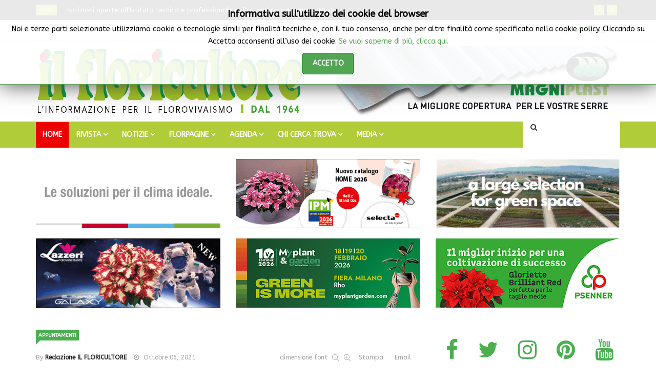

--- FILE ---
content_type: text/html; charset=utf-8
request_url: https://www.ilfloricultore.it/component/k2/item/2583-venerdi-8-ottobre-genova-e-capitale-mondiale-del-florovivaismo.html
body_size: 20298
content:
<!DOCTYPE html>
<html prefix="og: http://ogp.me/ns#" xmlns="http://www.w3.org/1999/xhtml" xml:lang="it-it" lang="it-it" dir="ltr">
    <head>
        <meta http-equiv="X-UA-Compatible" content="IE=edge">
             <meta name="viewport" content="width=device-width, initial-scale=1">
                                <!-- head -->
                <base href="https://www.ilfloricultore.it/component/k2/item/2583-venerdi-8-ottobre-genova-e-capitale-mondiale-del-florovivaismo.html" />
	<meta http-equiv="content-type" content="text/html; charset=utf-8" />
	<meta name="keywords" content="euroflora, florovivaismo, giornata, streaming, online, incontro" />
	<meta name="author" content="Redazione IL FLORICULTORE" />
	<meta property="og:url" content="https://www.ilfloricultore.it/component/k2/item/2583-venerdi-8-ottobre-genova-e-capitale-mondiale-del-florovivaismo.html" />
	<meta property="og:type" content="article" />
	<meta property="og:title" content="Venerdì 8 Ottobre Genova è capitale mondiale del florovivaismo - IlFloricultore" />
	<meta property="og:description" content="Più di cento tra esperti, produttori e rappresentanti istituzionali da tutta Italia, Gran Bretagna, Olanda e Cina si ritroveranno nel capoluogo ligure per la giornata dedicata alla promozione internazionale del settore in vista di Euroflora 2022. Gli organizzatori invitano a seguire i lavori del mat..." />
	<meta property="og:image" content="https://www.ilfloricultore.it/media/k2/items/cache/3aae720d3cad66c3d1546bc259716129_XL.jpg" />
	<meta name="image" content="https://www.ilfloricultore.it/media/k2/items/cache/3aae720d3cad66c3d1546bc259716129_XL.jpg" />
	<meta name="twitter:card" content="summary" />
	<meta name="twitter:site" content="@IlFloricultore" />
	<meta name="twitter:title" content="Venerdì 8 Ottobre Genova è capitale mondiale del florovivaismo - IlFloricultore" />
	<meta name="twitter:description" content="Più di cento tra esperti, produttori e rappresentanti istituzionali da tutta Italia, Gran Bretagna, Olanda e Cina si ritroveranno nel capoluogo ligure per la giornata dedicata alla promozione internaz..." />
	<meta name="twitter:image" content="https://www.ilfloricultore.it/media/k2/items/cache/3aae720d3cad66c3d1546bc259716129_M.jpg" />
	<meta name="twitter:image:alt" content="Venerdì 8 Ottobre Genova è capitale mondiale del florovivaismo" />
	<meta name="description" content="Più di cento tra esperti, produttori e rappresentanti istituzionali da tutta Italia, Gran Bretagna, Olanda e Cina si ritroveranno nel capoluogo ligure..." />
	<meta name="generator" content="Joomla! - Open Source Content Management" />
	<title>Venerdì 8 Ottobre Genova è capitale mondiale del florovivaismo - IlFloricultore</title>
	<link href="https://www.ilfloricultore.it/component/k2/item/2583-venerdi-8-ottobre-genova-e-capitale-mondiale-del-florovivaismo.html" rel="canonical" />
	<link href="/images/logo/agrital_logo_3_cm.png" rel="shortcut icon" type="image/vnd.microsoft.icon" />
	<link href="https://www.ilfloricultore.it/component/search/?id=2583:venerdi-8-ottobre-genova-e-capitale-mondiale-del-florovivaismo&amp;format=opensearch" rel="search" title="Vai IlFloricultore" type="application/opensearchdescription+xml" />
	<link href="https://cdn.jsdelivr.net/npm/magnific-popup@1.1.0/dist/magnific-popup.min.css" rel="stylesheet" type="text/css" />
	<link href="https://cdn.jsdelivr.net/npm/simple-line-icons@2.4.1/css/simple-line-icons.css" rel="stylesheet" type="text/css" />
	<link href="/templates/ts_news247/css/k2.css?v=2.10.0" rel="stylesheet" type="text/css" />
	<link href="https://www.ilfloricultore.it/plugins/content/pdf_embed/assets/css/style.css" rel="stylesheet" type="text/css" />
	<link href="/media/system/css/modal.css?431f56a9cf1df7156510c2d38c46dee9" rel="stylesheet" type="text/css" />
	<link href="//fonts.googleapis.com/css?family=ABeeZee:regular,italic&amp;subset=latin" rel="stylesheet" type="text/css" />
	<link href="//fonts.googleapis.com/css?family=Open+Sans:300,300italic,regular,italic,600,600italic,700,700italic,800,800italic&amp;subset=latin" rel="stylesheet" type="text/css" />
	<link href="//fonts.googleapis.com/css?family=Arimo:regular,italic,700,700italic&amp;subset=latin,cyrillic-ext" rel="stylesheet" type="text/css" />
	<link href="/templates/ts_news247/css/bootstrap.min.css" rel="stylesheet" type="text/css" />
	<link href="/templates/ts_news247/css/font-awesome.min.css" rel="stylesheet" type="text/css" />
	<link href="/templates/ts_news247/css/template.css" rel="stylesheet" type="text/css" />
	<link href="/templates/ts_news247/css/presets/preset3.css" rel="stylesheet" type="text/css" class="preset" />
	<link href="/templates/ts_news247/css/custom.css" rel="stylesheet" type="text/css" />
	<link href="/templates/ts_news247/css/frontend-edit.css" rel="stylesheet" type="text/css" />
	<link href="/modules/mod_jbcookies/assets/css/jbcookies.css?431f56a9cf1df7156510c2d38c46dee9" rel="stylesheet" type="text/css" />
	<link href="/components/com_sppagebuilder/assets/css/animate.min.css" rel="stylesheet" type="text/css" />
	<link href="/components/com_sppagebuilder/assets/css/sppagebuilder.css" rel="stylesheet" type="text/css" />
	<link href="/components/com_sppagebuilder/assets/css/magnific-popup.css" rel="stylesheet" type="text/css" />
	<link href="https://www.ilfloricultore.it/modules/mod_news_pro_gk5/interface/css/style.css" rel="stylesheet" type="text/css" />
	<link href="/components/com_roksprocket/layouts/headlines/themes/default/headlines.css" rel="stylesheet" type="text/css" />
	<link href="https://www.ilfloricultore.it/plugins/system/fmalertcookies/assets/css/bootstrap.min.css" rel="stylesheet" type="text/css" />
	<link href="https://www.ilfloricultore.it/plugins/system/fmalertcookies/assets/css/custom.css" rel="stylesheet" type="text/css" />
	<style type="text/css">

                        /* K2 - Magnific Popup Overrides */
                        .mfp-iframe-holder {padding:10px;}
                        .mfp-iframe-holder .mfp-content {max-width:100%;width:100%;height:100%;}
                        .mfp-iframe-scaler iframe {background:#fff;padding:10px;box-sizing:border-box;box-shadow:none;}
                    body{font-family:ABeeZee, sans-serif; font-weight:normal; }h1{font-family:Open Sans, sans-serif; font-size:30px; font-weight:normal; }h2{font-family:Arimo, sans-serif; font-size:20px; font-weight:700; }h3{font-family:Arimo, sans-serif; font-weight:700italic; }h4{font-family:Arimo, sans-serif; font-weight:700; }h5{font-family:Arimo, sans-serif; font-weight:700; }h6{font-family:Open Sans, sans-serif; font-weight:600; }#sp-{ background-color:#272727;color:#ffffff;padding:10px 15px; }#sp-header{ padding:10px 0px 10px 0px; }#sp-menu{ background-color:#b0cc39; }#sp-footer-logo{ background-color:#ffffff;color:#787878;padding:0 0 1px; }
	</style>
	<script type="application/json" class="joomla-script-options new">{"csrf.token":"a1b914c3ad0d7b869819c88540c9ae5e","system.paths":{"root":"","base":""}}</script>
	<script src="/media/jui/js/jquery.min.js?431f56a9cf1df7156510c2d38c46dee9" type="text/javascript"></script>
	<script src="/media/jui/js/jquery-noconflict.js?431f56a9cf1df7156510c2d38c46dee9" type="text/javascript"></script>
	<script src="/media/jui/js/jquery-migrate.min.js?431f56a9cf1df7156510c2d38c46dee9" type="text/javascript"></script>
	<script src="https://cdn.jsdelivr.net/npm/magnific-popup@1.1.0/dist/jquery.magnific-popup.min.js" type="text/javascript"></script>
	<script src="/media/k2/assets/js/k2.frontend.js?v=2.10.0&b=20191115&sitepath=/" type="text/javascript"></script>
	<script src="/media/system/js/mootools-core.js?431f56a9cf1df7156510c2d38c46dee9" type="text/javascript"></script>
	<script src="/media/system/js/core.js?431f56a9cf1df7156510c2d38c46dee9" type="text/javascript"></script>
	<script src="/media/system/js/mootools-more.js?431f56a9cf1df7156510c2d38c46dee9" type="text/javascript"></script>
	<script src="/media/system/js/modal.js?431f56a9cf1df7156510c2d38c46dee9" type="text/javascript"></script>
	<script src="/templates/ts_news247/js/bootstrap.min.js" type="text/javascript"></script>
	<script src="/templates/ts_news247/js/jquery.sticky.js" type="text/javascript"></script>
	<script src="/templates/ts_news247/js/main.js" type="text/javascript"></script>
	<script src="/templates/ts_news247/js/progressbar.js" type="text/javascript"></script>
	<script src="/templates/ts_news247/js/frontend-edit.js" type="text/javascript"></script>
	<script src="/components/com_sppagebuilder/assets/js/jquery.parallax.js" type="text/javascript"></script>
	<script src="/components/com_sppagebuilder/assets/js/sppagebuilder.js" type="text/javascript"></script>
	<script src="/components/com_sppagebuilder/assets/js/jquery.magnific-popup.min.js" type="text/javascript"></script>
	<script src="https://www.ilfloricultore.it/modules/mod_news_pro_gk5/interface/scripts/engine.jquery.js" type="text/javascript"></script>
	<script src="/components/com_roksprocket/assets/js/mootools-mobile.js" type="text/javascript"></script>
	<script src="/components/com_roksprocket/assets/js/rokmediaqueries.js" type="text/javascript"></script>
	<script src="/components/com_roksprocket/assets/js/roksprocket.js" type="text/javascript"></script>
	<script src="/components/com_roksprocket/layouts/headlines/themes/default/headlines.js" type="text/javascript"></script>
	<script type="application/ld+json">

                {
                    "@context": "https://schema.org",
                    "@type": "Article",
                    "mainEntityOfPage": {
                        "@type": "WebPage",
                        "@id": "https://www.ilfloricultore.it/component/k2/item/2583-venerdi-8-ottobre-genova-e-capitale-mondiale-del-florovivaismo.html"
                    },
                    "url": "https://www.ilfloricultore.it/component/k2/item/2583-venerdi-8-ottobre-genova-e-capitale-mondiale-del-florovivaismo.html",
                    "headline": "Venerdì 8 Ottobre Genova è capitale mondiale del florovivaismo - IlFloricultore",
                    "image": [
                        "https://www.ilfloricultore.it/media/k2/items/cache/3aae720d3cad66c3d1546bc259716129_XL.jpg",
                        "https://www.ilfloricultore.it/media/k2/items/cache/3aae720d3cad66c3d1546bc259716129_L.jpg",
                        "https://www.ilfloricultore.it/media/k2/items/cache/3aae720d3cad66c3d1546bc259716129_M.jpg",
                        "https://www.ilfloricultore.it/media/k2/items/cache/3aae720d3cad66c3d1546bc259716129_S.jpg",
                        "https://www.ilfloricultore.it/media/k2/items/cache/3aae720d3cad66c3d1546bc259716129_XS.jpg",
                        "https://www.ilfloricultore.it/media/k2/items/cache/3aae720d3cad66c3d1546bc259716129_Generic.jpg"
                    ],
                    "datePublished": "2021-10-06 10:33:24",
                    "dateModified": "2021-10-06 10:59:24",
                    "author": {
                        "@type": "Person",
                        "name": "Redazione IL FLORICULTORE",
                        "url": "https://www.ilfloricultore.it/component/k2/itemlist/user/282-redazioneilfloricultore.html"
                    },
                    "publisher": {
                        "@type": "Organization",
                        "name": "IlFloricultore",
                        "url": "https://www.ilfloricultore.it/",
                        "logo": {
                            "@type": "ImageObject",
                            "name": "IlFloricultore",
                            "width": "",
                            "height": "",
                            "url": "https://www.ilfloricultore.it/"
                        }
                    },
                    "articleSection": "https://www.ilfloricultore.it/component/k2/itemlist/category/52-appuntamenti.html",
                    "keywords": "euroflora, florovivaismo, giornata, streaming, online, incontro",
                    "description": "",
                    "articleBody": "Venerdì 8 Ottobre Genova è capitale mondiale del florovivaismo Più di cento tra esperti, produttori e rappresentanti istituzionali da tutta Italia, Gran Bretagna, Olanda e Cina si ritroveranno nel capoluogo ligure per la giornata dedicata alla promozione internazionale del settore in vista di Euroflora 2022. Gli organizzatori invitano a seguire i lavori del mattino (9-13) in diretta streaming Andrà in scena dal 23 Aprile all’8 Maggio 2022 la dodicesima edizione delle floralies italiana &quot;Euroflora&quot; nei Parchi e nei Musei di Nervi, Genova. Nell’attesa, Porto Antico di Genova Spa ha organizzato per venerdì 8 Ottobre, sempre a Nervi, una “Giornata dedicata alla promozione internazionale del florovivaismo”. Oltre cento tra esperti, produttori e rappresentanti istituzionali da tutta Italia, Gran Bretagna, Olanda e Cina si confronteranno su temi di grande attualità, quali il valore del settore nell’ambito dell’agricoltura nazionale, la riscoperta degli spazi verdi domestici dopo la pandemia, il verde in città, l’innovazione tecnologica e l’energia green. L’evento si articolerà in una mattinata di lavori al Teatro degli Emiliani – trasmessa in diretta streaming sul sito euroflora.genova.it/ – e in una visita pomeridiana alle aree espositive dei Parchi e dei Musei di Nervi. Il programma della mattinata, dopo il consueto saluto delle istituzioni e degli organizzatori, vedrà la presenza di Tim Briercliffe, segretario generale di AIPH -International Association of Horticultural Producers, l’associazione che certifica le floralies internazionali, Alberto Manzo, esperto di floricoltura in seno al MIPAAF, Leonardo Capitanio, presidente di ANVE, Lisa Trinci, vicepresidente dell’Associazione Florovivaisti Italiani e Davide Michelini, vicepresidente di AICG. Niek Roozen, progettista di Floriade, illustrerà il progetto che sigla il ritorno dei Paesi Bassi a Euroflora e il progetto della partecipazione italiana. Tra i partecipanti al convegno molti dei rappresentanti regionali, dai cofondatori di Euroflora della Liguria al Piemonte con Asproflor e altri ancora, i rappresentanti di Cina, Paesi Bassi, Russia e Stati Uniti, una folta rappresentanza dei Parchi e dei produttori da tutta Italia. Per le giurie internazionali di Euroflora 2022 il presidente Arturo Croci, i professori universitari Annalisa Maniglio Calcagno, fondatrice della Scuola del paesaggio dell’Università di Genova, Valentina Scariot e Marco Devecchi di Torino, Renato Ferretti dalla Toscana, gli esperti di camelie Andrea Corneo e Vito Menchini, Giorgio Galvani per i bonsai, il comandante provinciale dei Carabinieri Forestali Silvio Ciapica, agronomi, paesaggisti e architetti. Il programma proseguirà nel pomeriggio con la visita ai Parchi, guidati dallo staff organizzativo e dai progettisti. I partecipanti saranno ricevuti nei Musei dalla direttrice di Gam e Raccolte, Frugone Francesca Serrati, e dai curatori della Wolfsoniana, Matteo Fochessati e Gianni Franzone. GIORNATA PER LA PROMOZIONE INTERNAZIONALE DEL FLOROVIVAISMO Venerdì 8 OTTOBRE, 9:00 - 13:00 PROGRAMMA: https://euroflora.genova.it/convegno-florovivaismo/ PER SEGUIRE LA DIRETTA STREAMING: https://euroflora.genova.it/convegno-florovivaismo/#diretta"
                }
                
	</script>
	<script type="text/javascript">

		jQuery(function($) {
			SqueezeBox.initialize({});
			initSqueezeBox();
			$(document).on('subform-row-add', initSqueezeBox);

			function initSqueezeBox(event, container)
			{
				SqueezeBox.assign($(container || document).find('a.modal').get(), {
					parse: 'rel'
				});
			}
		});

		window.jModalClose = function () {
			SqueezeBox.close();
		};

		// Add extra modal close functionality for tinyMCE-based editors
		document.onreadystatechange = function () {
			if (document.readyState == 'interactive' && typeof tinyMCE != 'undefined' && tinyMCE)
			{
				if (typeof window.jModalClose_no_tinyMCE === 'undefined')
				{
					window.jModalClose_no_tinyMCE = typeof(jModalClose) == 'function'  ?  jModalClose  :  false;

					jModalClose = function () {
						if (window.jModalClose_no_tinyMCE) window.jModalClose_no_tinyMCE.apply(this, arguments);
						tinyMCE.activeEditor.windowManager.close();
					};
				}

				if (typeof window.SqueezeBoxClose_no_tinyMCE === 'undefined')
				{
					if (typeof(SqueezeBox) == 'undefined')  SqueezeBox = {};
					window.SqueezeBoxClose_no_tinyMCE = typeof(SqueezeBox.close) == 'function'  ?  SqueezeBox.close  :  false;

					SqueezeBox.close = function () {
						if (window.SqueezeBoxClose_no_tinyMCE)  window.SqueezeBoxClose_no_tinyMCE.apply(this, arguments);
						tinyMCE.activeEditor.windowManager.close();
					};
				}
			}
		};
		
var sp_preloader = '0';

var sp_gotop = '1';

var sp_offanimation = 'default';
if (typeof RokSprocket == 'undefined') RokSprocket = {};
Object.merge(RokSprocket, {
	SiteURL: 'https://www.ilfloricultore.it/',
	CurrentURL: 'https://www.ilfloricultore.it/',
	AjaxURL: 'https://www.ilfloricultore.it/index.php?option=com_roksprocket&amp;task=ajax&amp;format=raw&amp;ItemId=101'
});
window.addEvent('domready', function(){
		RokSprocket.instances.headlines = new RokSprocket.Headlines();
});
window.addEvent('domready', function(){
	RokSprocket.instances.headlines.attach(251, '{"accordion":1,"autoplay":"1","delay":"5"}');
});
window.addEvent('load', function(){
   var overridden = false;
   if (!overridden && window.G5 && window.G5.offcanvas){
       var mod = document.getElement('[data-headlines="251"]');
       mod.addEvents({
           touchstart: function(){ window.G5.offcanvas.detach(); },
           touchend: function(){ window.G5.offcanvas.attach(); }
       });
       overridden = true;
   };
});

	</script>

                <!-- Global site tag (gtag.js) - Google Analytics -->
<script async src="https://www.googletagmanager.com/gtag/js?id=UA-18415973-1"></script>
<script>
  window.dataLayer = window.dataLayer || [];
  function gtag(){dataLayer.push(arguments);}
  gtag('js', new Date());

  gtag('config', 'UA-18415973-1');
</script>



                
</head>
                <body class="site com-k2 view-item no-layout no-task it-it ltr  layout-fluid off-canvas-menu-init">

                    <div class="body-wrapper">
                        <div class="body-innerwrapper">
                            <section id="sp-" class=" hidden-xs"><div class="container"><div class="row"><div id="sp-trending" class="col-sm-12 col-md-12"><div class="sp-column "><div class="sp-module "><div class="sp-module-content"><div class="sprocket-headlines navigation-active animation-fade" data-headlines="251">
	<div class="sprocket-headlines-container">
				<div class="sprocket-headlines-badge">
			<span>>>></span>
		</div>
				<ul class="sprocket-headlines-list">
			<li>
	<span class="sprocket-headlines-item active" data-headlines-item>
						<a href="/rivista/abbonamenti.html" class="sprocket-headlines-text">
					Abbonarsi a IL FLORICULTORE conviene				</a>
			</span>
</li>
<li>
	<span class="sprocket-headlines-item" data-headlines-item>
						<a href="/notizie-on-line/formazione/item/3485-iscrizioni-aperte-all-istituto-tecnico-e-professionale-della-fondazione-edmund-mach.html" class="sprocket-headlines-text">
					Iscrizioni aperte all’Istituto tecnico e professionale della Fondazione Edmund Mach				</a>
			</span>
</li>
<li>
	<span class="sprocket-headlines-item" data-headlines-item>
						<a href="/notizie-on-line/fiere-mostre/item/3486-eima-international-2026-prenotazioni-alle-stelle.html" class="sprocket-headlines-text">
					EIMA International 2026: prenotazioni alle stelle				</a>
			</span>
</li>
<li>
	<span class="sprocket-headlines-item" data-headlines-item>
						<a href="/notizie-on-line/fiere-mostre/item/3487-greenitaly-2026-la-macchina-si-e-rimessa-in-moto.html" class="sprocket-headlines-text">
					Greenitaly 2026: la macchina si è rimessa in moto				</a>
			</span>
</li>
		</ul>
				<div class="sprocket-headlines-navigation">
			<span class="arrow next" data-headlines-next><span><i class="fa fa-angle-right"></i></span></span>
			<span class="arrow prev" data-headlines-previous><span><i class="fa fa-angle-left"></i></span></span>
		</div>
			</div>
</div>
</div></div></div></div></div></div></section><section id="sp-top-bar"><div class="container"><div class="row"><div id="sp-top1" class="col-sm-6 col-md-6"><div class="sp-column "><div class="sp-module "><div class="sp-module-content">
<div id="ts_date252" class="ts_date_area ">
	<i class="fa fa-calendar-check-o"> </i>
 	Gennaio 25, 2026</div></div></div></div></div><div id="sp-top2" class="col-sm-4 col-md-4"><div class="sp-column "></div></div><div id="sp-top3" class="col-sm-2 col-md-2"><div class="sp-column "><ul class="social-icons"><li><a target="_blank" href="https://www.facebook.com/IlFloricultoreRivista"><i class="fa fa-facebook"></i></a></li><li><a target="_blank" href="https://x.com/ilfloricultore"><i class="fa fa-twitter"></i></a></li><li><a target="_blank" href="https://www.pinterest.it/ilfloricultore/"><i class="fa fa-pinterest"></i></a></li><li><a target="_blank" href="https://www.youtube.com/channel/UCUz9wJdditzQyIeoSCV3dZQ/featured"><i class="fa fa-youtube"></i></a></li><li><a target="_blank" href="https://www.linkedin.com/company/il-floricultore"><i class="fa fa-linkedin"></i></a></li></ul></div></div></div></div></section><header id="sp-header"><div class="container"><div class="row"><div id="sp-logo" class="col-xs-12 col-sm-12 col-md-6"><div class="sp-column "><div class="logo"><a href="/"><img class="sp-default-logo hidden-xs" src="/images/logo/testata-sito-2020_550x135-min.jpg" alt="IlFloricultore"><img class="sp-retina-logo hidden-xs" src="/images/logo/testata-sito-2020_550x135-min.jpg" alt="IlFloricultore" width="1069" height="263"><img class="sp-default-logo visible-xs" src="/images/logo/testata-sito-2020_550x135-min.jpg" alt="IlFloricultore"></a></div></div></div><div id="sp-header-banner-ad1" class="col-xs-12 col-sm-12 col-md-6"><div class="sp-column sp-header-banner-ad1"><div class="sp-module "><div class="sp-module-content"><div class="bannergroup">

	<div class="banneritem">
																																																																			<a
							href="/component/banners/click/12.html" target="_blank" rel="noopener noreferrer"
							title="Banner alto header-banner-ad1">
							<img
								src="https://www.ilfloricultore.it/images/banners/magniplast_20210215_Banner_grandine-serre.gif"
								alt="magniplast"
																							/>
						</a>
																<div class="clr"></div>
	</div>

</div>
</div></div></div></div></div></div></header><section id="sp-menu" class="clearfix main-nav dark-nav"><div class="container"><div class="row"><div id="sp-menu" class="col-sm-10 col-md-10"><div class="sp-column ">			<div class='sp-megamenu-wrapper'>
				<a id="offcanvas-toggler" class="visible-sm visible-xs" href="#"><i class="fa fa-bars"></i></a>
				<ul class="sp-megamenu-parent menu-fade hidden-sm hidden-xs"><li class="sp-menu-item current-item active"><a  href="/"  >Home</a></li><li class="sp-menu-item sp-has-child"><a  href="#"  >RIVISTA</a><div class="sp-dropdown sp-dropdown-main sp-menu-right" style="width: 240px;"><div class="sp-dropdown-inner"><ul class="sp-dropdown-items"><li class="sp-menu-item"><a  href="/rivista/chi-siamo.html"  >CHI SIAMO</a></li><li class="sp-menu-item"><a  href="/rivista/50-anniversario-1964-2014.html"  >DAL 1964</a></li><li class="sp-menu-item"><a  href="/rivista/abbonamenti.html"  >ABBONAMENTI</a></li><li class="sp-menu-item"><a  href="/rivista/sommario-rivista.html"  >SOMMARIO ULTIMO NUMERO</a></li><li class="sp-menu-item"><a  href="/rivista/archivio.html"  >ARCHIVIO</a></li><li class="sp-menu-item"><a  href="/rivista/copia-omaggio.html"  >COPIA OMAGGIO</a></li><li class="sp-menu-item"><a  href="/rivista/iscriviti-alla-newsletter.html"  >ISCRIVITI ALLA NEWSLETTER</a></li><li class="sp-menu-item"><a  href="/rivista/contatti.html"  >CONTATTI</a></li></ul></div></div></li><li class="sp-menu-item sp-has-child"><a  href="#"  >NOTIZIE</a><div class="sp-dropdown sp-dropdown-main sp-menu-right" style="width: 240px;"><div class="sp-dropdown-inner"><ul class="sp-dropdown-items"><li class="sp-menu-item"><a  href="/notizie-on-line/fatti-notizie.html"  >FATTI &amp; NOTIZIE</a></li><li class="sp-menu-item"></li><li class="sp-menu-item"></li><li class="sp-menu-item"><a  href="/notizie-on-line/trend-marketing.html"  >TREND &amp; MARKETING</a></li><li class="sp-menu-item"><a  href="/notizie-on-line/in-negozio.html"  >IN NEGOZIO</a></li><li class="sp-menu-item"><a  href="/notizie-on-line/arte-floreale.html"  >ARTE FLOREALE</a></li><li class="sp-menu-item"><a  href="/notizie-on-line/benefici-piante.html"  >BENEFICI PIANTE</a></li><li class="sp-menu-item"><a  href="/notizie-on-line/fiere-mostre.html"  >FIERE &amp; MOSTRE</a></li><li class="sp-menu-item"><a  href="/notizie-on-line/mercati.html"  >MERCATI</a></li><li class="sp-menu-item"><a  href="/notizie-on-line/difesa-delle-colture.html"  >DIFESA DELLE COLTURE</a></li><li class="sp-menu-item"><a  href="/notizie-on-line/formazione.html"  >FORMAZIONE</a></li><li class="sp-menu-item"><a  href="/notizie-on-line/aziende-prodotti.html"  >AZIENDE &amp; PRODOTTI</a></li><li class="sp-menu-item"><a  href="/notizie-on-line/taccuino-botanico.html"  >TACCUINO BOTANICO</a></li><li class="sp-menu-item"><a  href="/notizie-on-line/giardinaggio-paesaggismo.html"  >GIARDINAGGIO &amp; PAESAGGISMO</a></li><li class="sp-menu-item"><a  href="/notizie-on-line/parola-di-consulente.html"  >PAROLA DI CONSULENTE</a></li><li class="sp-menu-item"><a  href="/notizie-on-line/riflessioni-tra-i-fiori.html"  >RIFLESSIONI TRA I FIORI</a></li><li class="sp-menu-item"><a  href="/notizie-on-line/lo-scaffale.html"  >LO SCAFFALE</a></li><li class="sp-menu-item"><a  href="/notizie-on-line/approfondimenti.html"  >APPROFONDIMENTI</a></li><li class="sp-menu-item"><a  href="/notizie-on-line/photo-gallery.html"  >PHOTO GALLERY</a></li><li class="sp-menu-item"><a  href="/notizie-on-line/garden-center.html"  >GARDEN CENTER</a></li></ul></div></div></li><li class="sp-menu-item sp-has-child"><a  href="/guida-agli-acquisti.html"  >FLORPAGINE</a><div class="sp-dropdown sp-dropdown-main sp-menu-right" style="width: 240px;"><div class="sp-dropdown-inner"><ul class="sp-dropdown-items"><li class="sp-menu-item"><a  href="/guida-agli-acquisti/florpagine.html"  >PIANTE &amp; FIORI</a></li><li class="sp-menu-item"><a  href="/guida-agli-acquisti/attrezzature-prodotti-servizi.html"  >ATTREZZATURE PRODOTTI &amp; SERVIZI</a></li></ul></div></div></li><li class="sp-menu-item sp-has-child"><a  href="#"  >AGENDA</a><div class="sp-dropdown sp-dropdown-main sp-menu-right" style="width: 240px;"><div class="sp-dropdown-inner"><ul class="sp-dropdown-items"><li class="sp-menu-item"><a  href="/agenda-del-floricultore/calendario-fiere-mostre.html"  >CALENDARIO FIERE &amp; MOSTRE</a></li><li class="sp-menu-item"><a  href="/agenda-del-floricultore/exhibitions-calendar-page.html"  >EXHIBITIONS CALENDAR PAGE</a></li><li class="sp-menu-item"><a  href="/agenda-del-floricultore/appuntamenti2.html"  >APPUNTAMENTI NEWS</a></li></ul></div></div></li><li class="sp-menu-item sp-has-child"><a  href="/chi-cerca-trova.html"  >CHI CERCA TROVA</a><div class="sp-dropdown sp-dropdown-main sp-menu-right" style="width: 240px;"><div class="sp-dropdown-inner"><ul class="sp-dropdown-items"><li class="sp-menu-item"><a  href="/chi-cerca-trova/piante-fiori.html"  >Piante &amp; Fiori</a></li><li class="sp-menu-item"><a  href="/chi-cerca-trova/attrezzature-prodotti.html"  >Attrezzature, Prodotti &amp; Servizi</a></li><li class="sp-menu-item"><a  href="/chi-cerca-trova/lavoro-offerte-richieste.html"  >Lavoro Offerte &amp; Richieste</a></li><li class="sp-menu-item"><a  href="/chi-cerca-trova/aziende-case-terreni.html"  >Aziende, Case &amp; Terreni</a></li><li class="sp-menu-item"><a  href="/chi-cerca-trova/formazione-corsi-borse-di-studio.html"  >Formazione Corsi &amp; Borse di Studio</a></li></ul></div></div></li><li class="sp-menu-item sp-has-child"><a  href="#"  >MEDIA</a><div class="sp-dropdown sp-dropdown-main sp-menu-right" style="width: 240px;"><div class="sp-dropdown-inner"><ul class="sp-dropdown-items"><li class="sp-menu-item"><a  href="/foto-video/photogallery.html"  >Photogallery</a></li><li class="sp-menu-item"><a  href="/foto-video/video.html"  >Video</a></li></ul></div></div></li></ul>			</div>
		</div></div><div id="sp-search" class="col-xs-12 col-sm-2 col-md-2"><div class="sp-column "><div class="sp-module menu_search"><div class="sp-module-content"><div class="menu-search-icon">
	<i class="fa fa-search"></i>
</div>

<div class="menu-search-form" style="display: none;">
	<div class="searchmenu_search">
		<form action="/component/k2/" method="post">
			<input name="searchword" id="mod-search-searchword" maxlength="200"  class="inputbox search-query" type="text" size="20" placeholder="CERCA ..." /><span class="search-close"><i id="search-close" class="icon-remove"></i></span>			<input type="hidden" name="task" value="search" />
			<input type="hidden" name="option" value="com_search" />
			<input type="hidden" name="Itemid" value="" />
		</form>
	</div>
</div></div></div></div></div></div></div></section><section id="sp-banner-top"><div class="container"><div class="row"><div id="sp-banner-dopo-menu" class="col-xs-12 col-sm-12 col-md-12"><div class="sp-column "><div class="sp-module "><div class="sp-module-content"><div class="mod-sppagebuilder  sp-page-builder" data-module_id="287">
	<div class="page-content">
		<div id="section-id-1614427891284" class="sppb-section sppb-hidden-md sppb-hidden-lg sppb-hidden-sm" ><div class="sppb-container-inner"><div class="sppb-row"><div class="sppb-col-md-12" id="column-wrap-id-1614427891283"><div id="column-id-1614427891283" class="sppb-column" ><div class="sppb-column-addons"></div></div></div></div></div></div><div id="section-id-1614427891264" class="sppb-section sppb-hidden-xs" ><div class="sppb-container-inner"><div class="sppb-row"><div class="sppb-col-md-12" id="column-wrap-id-1614427891263"><div id="column-id-1614427891263" class="sppb-column" ><div class="sppb-column-addons"></div></div></div></div></div></div><div id="section-id-1614427891288" class="sppb-section sppb-hidden-md sppb-hidden-lg sppb-hidden-sm" ><div class="sppb-container-inner"><div class="sppb-row"><div class="sppb-col-md-12" id="column-wrap-id-1614427891289"><div id="column-id-1614427891289" class="sppb-column" ><div class="sppb-column-addons"></div></div></div></div></div></div><div id="section-id-1614427891272" class="sppb-section sppb-hidden-xs" ><div class="sppb-container-inner"><div class="sppb-row"><div class="sppb-col-md-12" id="column-wrap-id-1614427891273"><div id="column-id-1614427891273" class="sppb-column" ><div class="sppb-column-addons"></div></div></div></div></div></div><div id="section-id-1576695794444" class="sppb-section" ><div class="sppb-container-inner"><div class="sppb-row"><div class="sppb-col-md-4" id="column-wrap-id-1576695794441"><div id="column-id-1576695794441" class="sppb-column" ><div class="sppb-column-addons"><div id="sppb-addon-wrapper-1613578536484" class="sppb-addon-wrapper"><div id="sppb-addon-1613578536484" class="clearfix "     ><div class="sppb-addon sppb-addon-module "><div class="sppb-addon-content"><div class="bannergroup">

	<div class="banneritem">
																																																																			<a
							href="/component/banners/click/3.html" target="_blank" rel="noopener noreferrer"
							title="Banner_M1">
							<img
								src="https://www.ilfloricultore.it/images/banners/Termotecnica_Pericoli_Banner_Gennaio_2025_Il_Floricultore_360_135px-min.gif"
								alt="Termotecnica Pericoli"
																							/>
						</a>
																<div class="clr"></div>
	</div>

</div>
</div></div><style type="text/css">@media (min-width: 768px) and (max-width: 991px) {#sppb-addon-1613578536484 {}}@media (max-width: 767px) {#sppb-addon-1613578536484 {}}</style></div></div></div></div></div><div class="sppb-col-md-4" id="column-wrap-id-1576695794442"><div id="column-id-1576695794442" class="sppb-column" ><div class="sppb-column-addons"><div id="sppb-addon-wrapper-1619846624099" class="sppb-addon-wrapper"><div id="sppb-addon-1619846624099" class="clearfix "     ><div class="sppb-addon sppb-addon-module "><div class="sppb-addon-content"><div class="bannergroup">

	<div class="banneritem">
																																																																			<a
							href="/component/banners/click/14.html" target="_blank" rel="noopener noreferrer"
							title="Banner_M2">
							<img
								src="https://www.ilfloricultore.it/images/banners/selecta_202601_IlFlori_catalogue_Poins_IPM.gif"
								alt="Banner_M2"
																							/>
						</a>
																<div class="clr"></div>
	</div>

</div>
</div></div><style type="text/css">@media (min-width: 768px) and (max-width: 991px) {#sppb-addon-1619846624099 {padding-top: 10px;padding-bottom: 10px;}}@media (max-width: 767px) {#sppb-addon-1619846624099 {padding-top: 10px;padding-bottom: 10px;}}</style></div></div></div></div></div><div class="sppb-col-md-4" id="column-wrap-id-1576695794443"><div id="column-id-1576695794443" class="sppb-column" ><div class="sppb-column-addons"><div id="sppb-addon-wrapper-1613578536479" class="sppb-addon-wrapper"><div id="sppb-addon-1613578536479" class="clearfix "     ><div class="sppb-addon sppb-addon-module "><div class="sppb-addon-content"><div class="bannergroup">

	<div class="banneritem">
																																																																			<a
							href="/component/banners/click/13.html" target="_blank" rel="noopener noreferrer"
							title="Banner_M3">
							<img
								src="https://www.ilfloricultore.it/images/banners/vivai_capitanio_202502.gif"
								alt="Vivai Capitanio"
																							/>
						</a>
																<div class="clr"></div>
	</div>

</div>
</div></div><style type="text/css">@media (min-width: 768px) and (max-width: 991px) {#sppb-addon-1613578536479 {}}@media (max-width: 767px) {#sppb-addon-1613578536479 {padding-top: 10px;padding-right: 0px;padding-bottom: 10px;padding-left: 0px;}}</style></div></div></div></div></div></div></div></div><div id="section-id-1613582950227" class="sppb-section" ><div class="sppb-container-inner"><div class="sppb-row"><div class="sppb-col-md-4" id="column-wrap-id-1613582950223"><div id="column-id-1613582950223" class="sppb-column" ><div class="sppb-column-addons"><div id="sppb-addon-wrapper-1648791271505" class="sppb-addon-wrapper"><div id="sppb-addon-1648791271505" class="clearfix "     ><div class="sppb-addon sppb-addon-module "><div class="sppb-addon-content"><div class="bannergroup">

	<div class="banneritem">
																																																																			<a
							href="/component/banners/click/18.html" target="_blank" rel="noopener noreferrer"
							title="Banner_M4">
							<img
								src="https://www.ilfloricultore.it/images/banners/Lazzeri_20251216.jpg"
								alt="LAZZERI"
																							/>
						</a>
																<div class="clr"></div>
	</div>

</div>
</div></div><style type="text/css">#sppb-addon-1648791271505 {
border-width: 1px;
border-color: #040202;
border-style: solid;
}
@media (min-width: 768px) and (max-width: 991px) {#sppb-addon-1648791271505 {}}@media (max-width: 767px) {#sppb-addon-1648791271505 {}}</style></div></div></div></div></div><div class="sppb-col-md-4" id="column-wrap-id-1613582950224"><div id="column-id-1613582950224" class="sppb-column" ><div class="sppb-column-addons"><div id="sppb-addon-wrapper-1613578536474" class="sppb-addon-wrapper"><div id="sppb-addon-1613578536474" class="clearfix "     ><div class="sppb-addon sppb-addon-module "><div class="sppb-addon-content"><div class="bannergroup">

	<div class="banneritem">
																																																																			<a
							href="/component/banners/click/20.html" target="_blank" rel="noopener noreferrer"
							title="Banner_M6">
							<img
								src="https://www.ilfloricultore.it/images/banners/myplant-Floricultore_Banner-TOP_colonna.png"
								alt="Myplant"
																							/>
						</a>
																<div class="clr"></div>
	</div>

</div>
</div></div><style type="text/css">#sppb-addon-1613578536474 {
	box-shadow: 0 0 0 0 #ffffff;
}
@media (min-width: 768px) and (max-width: 991px) {#sppb-addon-1613578536474 {padding-top: 10px;padding-bottom: 10px;}}@media (max-width: 767px) {#sppb-addon-1613578536474 {padding-top: 10px;padding-bottom: 10px;}}</style></div></div></div></div></div><div class="sppb-col-md-4" id="column-wrap-id-1613582950225"><div id="column-id-1613582950225" class="sppb-column" ><div class="sppb-column-addons"><div id="sppb-addon-wrapper-1743492704017" class="sppb-addon-wrapper"><div id="sppb-addon-1743492704017" class="clearfix "     ><div class="sppb-addon sppb-addon-module "><div class="sppb-addon-content"><div class="bannergroup">

	<div class="banneritem">
																																																																			<a
							href="/component/banners/click/36.html" target="_blank" rel="noopener noreferrer"
							title="Banner_M7">
							<img
								src="https://www.ilfloricultore.it/images/banners/psenner_202501_top_poinsettie.gif"
								alt="PSENNER"
																							/>
						</a>
																<div class="clr"></div>
	</div>

</div>
</div></div><style type="text/css">@media (min-width: 768px) and (max-width: 991px) {#sppb-addon-1743492704017 {}}@media (max-width: 767px) {#sppb-addon-1743492704017 {padding-right: 0px;padding-left: 0px;}}</style></div></div></div></div></div></div></div></div><style type="text/css">.sp-page-builder .page-content #section-id-1576081896465{padding-top:0px;padding-right:0px;padding-bottom:0px;padding-left:0px;margin-top:0px;margin-right:0px;margin-bottom:0px;margin-left:0px;}#column-id-1576081896464{box-shadow:0 0 0 0 #fff;}.sp-page-builder .page-content #section-id-1574624755955{padding-top:20px;padding-right:0px;padding-bottom:10px;padding-left:0px;margin-top:0px;margin-right:0px;margin-bottom:0px;margin-left:0px;}#column-id-1574624755953{box-shadow:0 0 0 0 #fff;}.sp-page-builder .page-content #section-id-1488090140659{padding:35px 0px 40px 0px;margin:0px 0px 0px 0px;}.sp-page-builder .page-content #section-id-1614427891284{padding-top:0px;padding-right:0px;padding-bottom:0px;padding-left:0px;margin-top:0px;margin-right:0px;margin-bottom:0px;margin-left:0px;}#column-id-1614427891283{box-shadow:0 0 0 0 #fff;}.sp-page-builder .page-content #section-id-1614427891264{padding-top:10px;padding-right:0px;padding-bottom:10px;padding-left:0px;margin-top:0px;margin-right:0px;margin-bottom:0px;margin-left:0px;}#column-id-1614427891263{box-shadow:0 0 0 0 #fff;}.sp-page-builder .page-content #section-id-1614427891288{padding-top:0px;padding-right:0px;padding-bottom:0px;padding-left:0px;margin-top:0px;margin-right:0px;margin-bottom:0px;margin-left:0px;}#column-id-1614427891289{box-shadow:0 0 0 0 #fff;}.sp-page-builder .page-content #section-id-1614427891272{padding-top:0px;padding-right:0px;padding-bottom:0px;padding-left:0px;margin-top:0px;margin-right:0px;margin-bottom:0px;margin-left:0px;}#column-id-1614427891273{box-shadow:0 0 0 0 #fff;}.sp-page-builder .page-content #section-id-1576695794444{padding-top:0px;padding-right:0px;padding-bottom:0px;padding-left:0px;margin-top:0px;margin-right:0px;margin-bottom:0px;margin-left:0px;}#column-id-1576695794441{box-shadow:0 0 0 0 #fff;}#column-id-1576695794442{box-shadow:0 0 0 0 #fff;}@media (min-width:768px) and (max-width:991px) { #column-id-1576695794442{padding-top:16px;padding-bottom:16px;} }@media (max-width:767px) { #column-id-1576695794442{padding-top:16px;padding-bottom:16px;} }#column-id-1576695794443{box-shadow:0 0 0 0 #fff;}.sp-page-builder .page-content #section-id-1613582950227{padding-top:20px;padding-right:0px;padding-bottom:0px;padding-left:0px;margin-top:0px;margin-right:0px;margin-bottom:0px;margin-left:0px;}#column-id-1613582950223{box-shadow:0 0 0 0 #fff;}#column-id-1613582950224{box-shadow:0 0 0 0 #fff;}#column-id-1613582950225{box-shadow:0 0 0 0 #fff;}</style>	</div>
</div>
</div></div></div></div></div></div></section><section id="sp-main-body"><div class="container"><div class="row"><div id="sp-component" class="col-sm-8 col-md-8"><div class="sp-column "><div id="system-message-container">
	</div>
<!-- Start K2 Item Layout -->
<span id="startOfPageId2583"></span>

<div id="k2Container" class="itemView">

	<!-- Plugins: BeforeDisplay -->
	
	<!-- K2 Plugins: K2BeforeDisplay -->
	
	<div class="itemHeader">

					<!-- Item category -->
			<div class="itemCategory">
				<a href="/component/k2/itemlist/category/52-appuntamenti.html">APPUNTAMENTI</a>
			</div>
		
	 <!-- Item title end -->

	<div class="ItemMetaInfo">

				<!-- Item Author -->
		<span class="itemAuthor">
			By						<a rel="author" href="/component/k2/itemlist/user/282-redazioneilfloricultore.html">Redazione IL FLORICULTORE</a>
					</span>
		
				<!-- Date created -->
		<span class="itemDateCreated">
			<i class="fa fa-clock-o"></i> Ottobre 06, 2021		</span>
		

			
			
		<!-- Plugins: AfterDisplayTitle -->
	
	<!-- K2 Plugins: K2AfterDisplayTitle -->
	
		<div class="itemToolbar pull-right">
		<ul>
						<!-- Font Resizer -->
			<li>
				<span class="itemTextResizerTitle">dimensione font</span>
				<a href="#" id="fontDecrease">
					<span>riduci dimensione font</span>
				</a>
				<a href="#" id="fontIncrease">
					<span>aumenta la dimensione del font</span>
				</a>
			</li>
			
						<!-- Print Button -->
			<li>
				<a class="itemPrintLink" rel="nofollow" href="/component/k2/item/2583-venerdi-8-ottobre-genova-e-capitale-mondiale-del-florovivaismo.html?tmpl=component&amp;print=1" onclick="window.open(this.href,'printWindow','width=900,height=600,location=no,menubar=no,resizable=yes,scrollbars=yes'); return false;">
					<span>Stampa</span>
				</a>
			</li>
			
						<!-- Email Button -->
			<li>
				<a class="itemEmailLink" rel="nofollow" href="/component/mailto/?tmpl=component&amp;template=ts_news247&amp;link=6f83ae3a1b1a88ffc8183c40897893320e821cc2" onclick="window.open(this.href,'emailWindow','width=400,height=350,location=no,menubar=no,resizable=no,scrollbars=no'); return false;">
					<span>Email</span>
				</a>
			</li>
			
						<!-- Item Social Button -->
			<li>
				<div class="addthis_native_toolbox">
<script type="text/javascript" src="//s7.addthis.com/js/300/addthis_widget.js#pubid=ra-4f87cb2d13a945b3" async="async"></script>
</div>
			</li>
			
			
			
			
		</ul>
		<div class="clr"></div>
	</div>
	
	</div><!-- Catitem info end -->

	

	</div><!-- Item header end -->

	

	<div class="itemBody">

		<!-- Plugins: BeforeDisplayContent -->
		
		<!-- K2 Plugins: K2BeforeDisplayContent -->
		
		

		
		
		
				<!-- Item fulltext -->
		<div class="itemFullText">
			<h1>Venerdì 8 Ottobre Genova è capitale mondiale del florovivaismo</h1>
<h2><em>Più di cento tra esperti, produttori e rappresentanti istituzionali da tutta Italia, Gran Bretagna, Olanda e Cina si ritroveranno nel capoluogo ligure per la giornata dedicata alla promozione internazionale del settore in vista di Euroflora 2022. Gli organizzatori invitano a seguire i lavori del mattino (9-13) in diretta streaming</em></h2>
<p><img style="display: block; margin-left: auto; margin-right: auto;" src="/images/stories/articoli2021/appuntamenti-euroflora-giornata-florovivaismo-min.jpg" alt="appuntamenti euroflora giornata florovivaismo min" />&nbsp;</p>
<p>Andrà in scena dal 23 Aprile all’8 Maggio 2022 la dodicesima edizione delle floralies italiana<a href="https://euroflora.genova.it/" target="_blank" rel="noopener"><strong> "Euroflora"</strong></a> nei Parchi e nei Musei di Nervi, Genova. Nell’attesa, Porto Antico di Genova Spa ha organizzato per <strong>venerdì 8 Ottobre</strong>, sempre a Nervi, una <a href="https://euroflora.genova.it/convegno-florovivaismo/" target="_blank" rel="noopener"><strong>“Giornata dedicata alla promozione internazionale del florovivaismo”</strong></a>. Oltre cento tra esperti, produttori e rappresentanti istituzionali da tutta Italia, Gran Bretagna, Olanda e Cina si confronteranno su temi di grande attualità, quali il valore del settore nell’ambito dell’agricoltura nazionale, la riscoperta degli spazi verdi domestici dopo la pandemia, il verde in città, l’innovazione tecnologica e l’energia green.</p>
<p><strong>L’evento si articolerà in una mattinata di lavori al Teatro degli Emiliani – trasmessa in diretta streaming sul sito&nbsp;<a href="https://euroflora.genova.it/" target="_blank" rel="noopener">euroflora.genova.it/</a>&nbsp;– e in una visita pomeridiana alle aree espositive dei Parchi e dei Musei di Nervi</strong>.</p>
<p>Il <strong>programma della mattinata</strong>, dopo il consueto saluto delle istituzioni e degli organizzatori, vedrà la presenza di <strong>Tim Briercliffe</strong>, segretario generale di AIPH -International Association of Horticultural Producers, l’associazione che certifica le floralies internazionali, <strong>Alberto Manzo</strong>, esperto di floricoltura in seno al MIPAAF, <strong>Leonardo Capitanio</strong>, presidente di ANVE, <strong>Lisa Trinci</strong>, vicepresidente dell’Associazione Florovivaisti Italiani e <strong>Davide Michelini</strong>, vicepresidente di AICG. <strong>Niek Roozen</strong>, progettista di Floriade, illustrerà il progetto che sigla il ritorno dei Paesi Bassi a Euroflora e il progetto della partecipazione italiana.</p>
<p>Tra i <strong>partecipanti al convegno</strong> molti dei rappresentanti regionali, dai cofondatori di Euroflora della Liguria al Piemonte con Asproflor e altri ancora, i rappresentanti di Cina, Paesi Bassi, Russia e Stati Uniti, una folta rappresentanza dei Parchi e dei produttori da tutta Italia. Per le <strong>giurie internazionali</strong> di Euroflora 2022 il presidente Arturo Croci, i professori universitari Annalisa Maniglio Calcagno, fondatrice della Scuola del paesaggio dell’Università di Genova, Valentina Scariot e Marco Devecchi di Torino, Renato Ferretti dalla Toscana, gli esperti di camelie Andrea Corneo e Vito Menchini, Giorgio Galvani per i bonsai, il comandante provinciale dei Carabinieri Forestali Silvio Ciapica, agronomi, paesaggisti e architetti.</p>
<p>Il programma proseguirà nel pomeriggio con la<strong> visita ai Parchi</strong>, guidati dallo staff organizzativo e dai progettisti. I partecipanti saranno ricevuti nei Musei dalla direttrice di Gam e Raccolte, Frugone Francesca Serrati, e dai curatori della Wolfsoniana, Matteo Fochessati e Gianni Franzone.</p>
<p>&nbsp;</p>
<p></p>
<hr />
<p>&nbsp;</p>
<h4><span style="color: #99cc00;">GIORNATA PER LA PROMOZIONE INTERNAZIONALE DEL FLOROVIVAISMO</span></h4>
<p><em><strong>Venerdì 8 OTTOBRE, 9:00 - 13:00</strong></em></p>
<p>PROGRAMMA:&nbsp;<a href="https://euroflora.genova.it/convegno-florovivaismo/" target="_blank" rel="noopener">https://euroflora.genova.it/convegno-florovivaismo/</a></p>
<p>PER SEGUIRE LA DIRETTA STREAMING: <a href="https://euroflora.genova.it/convegno-florovivaismo/#diretta" target="_blank" rel="noopener">https://euroflora.genova.it/convegno-florovivaismo/#diretta</a></p>
<p>&nbsp;</p>
<p>&nbsp;</p>		</div>
		
		
		<div class="clr"></div>

		
		

		<div class="itemContentFooter">

			



			
		</div>

		<!-- Plugins: AfterDisplayContent -->
		
		<!-- K2 Plugins: K2AfterDisplayContent -->
		
		<div class="clr"></div>

	</div>

		<!-- Social sharing -->
	<div class="itemSocialSharing">

				<!-- Twitter Button -->
		<div class="itemTwitterButton">
			<a href="https://twitter.com/share" class="twitter-share-button" data-lang="it-it" data-via="IlFloricultore">Tweet</a>
			<script>!function(d,s,id){var js,fjs=d.getElementsByTagName(s)[0],p=/^http:/.test(d.location)?'http':'https';if(!d.getElementById(id)){js=d.createElement(s);js.id=id;js.src=p+'://platform.twitter.com/widgets.js';fjs.parentNode.insertBefore(js,fjs);}}(document, 'script', 'twitter-wjs');</script>
		</div>
		
				<!-- Facebook Button -->
		<div class="itemFacebookButton">
			<div id="fb-root"></div>
			<script>(function(d,s,id){var js,fjs=d.getElementsByTagName(s)[0];if(d.getElementById(id)) return;js=d.createElement(s);js.id=id;js.src="//connect.facebook.net/it_IT/sdk.js#xfbml=1&version=v2.5";fjs.parentNode.insertBefore(js,fjs);}(document,'script','facebook-jssdk'));</script>
			<div class="fb-like" data-width="200" data-layout="button_count" data-action="like" data-show-faces="false" data-share="false"></div>
		</div>
		
		
		<div class="clr"></div>

	</div>
	
		<div class="itemLinks">


				<!-- Item tags -->
		<div class="itemTagsBlock">
			<span>Tags</span>
			<ul class="itemTags">
								<li><a href="/component/k2/itemlist/tag/appuntamenti.html">appuntamenti</a></li>
								<li><a href="/component/k2/itemlist/tag/conferenza.html">conferenza</a></li>
								<li><a href="/component/k2/itemlist/tag/aggiornamento%20professionale.html">aggiornamento professionale</a></li>
								<li><a href="/component/k2/itemlist/tag/Piano%20nazionale%20di%20ripresa%20e%20resilienza%20PNRR.html">Piano nazionale di ripresa e resilienza PNRR</a></li>
								<li><a href="/component/k2/itemlist/tag/florovivaismo.html">florovivaismo</a></li>
								<li><a href="/component/k2/itemlist/tag/aiph.html">aiph</a></li>
								<li><a href="/component/k2/itemlist/tag/convegno.html">convegno</a></li>
								<li><a href="/component/k2/itemlist/tag/floricoltura.html">floricoltura</a></li>
								<li><a href="/component/k2/itemlist/tag/euroflora.html">euroflora</a></li>
								<li><a href="/component/k2/itemlist/tag/coronavirus.html">coronavirus</a></li>
								<li><a href="/component/k2/itemlist/tag/spazi%20verdi.html">spazi verdi</a></li>
								<li><a href="/component/k2/itemlist/tag/verde%20urbano.html">verde urbano</a></li>
								<li><a href="/component/k2/itemlist/tag/benefici%20piante.html">benefici piante</a></li>
								<li><a href="/component/k2/itemlist/tag/mipaaf.html">mipaaf</a></li>
								<li><a href="/component/k2/itemlist/tag/floriade.html">floriade</a></li>
								<li><a href="/component/k2/itemlist/tag/anve.html">anve</a></li>
								<li><a href="/component/k2/itemlist/tag/AICG.html">AICG</a></li>
								<li><a href="/component/k2/itemlist/tag/legge%20florovivaismo.html">legge florovivaismo</a></li>
							</ul>
			<div class="clr"></div>
		</div>
		
		
		<div class="clr"></div>
	</div>
	
		<!-- Item navigation -->
	<div class="itemNavigation">
		<span class="itemNavigationTitle"></span>

				<a class="itemPrevious" href="/component/k2/item/2596-a-eima-international-2021-debutta-il-progetto-rinascitalia.html">&laquo; A EIMA International 2021 debutta il progetto RinascITALIA</a>
		
				<a class="itemNext" href="/component/k2/item/2594-25-ottobre-fioristi-pronti-al-ritorno-dei-matrimoni-con-un-webinar.html">25 Ottobre: fioristi pronti al ritorno dei matrimoni con un webinar &raquo;</a>
			</div>
	

		<!-- Author Block -->
	<div class="itemAuthorBlock">
				<img class="itemAuthorAvatar" src="/media/k2/users/4.png" alt="Redazione IL FLORICULTORE" />
		
		<div class="itemAuthorDetails">
			<h3 class="itemAuthorName">
				<a rel="author" href="/component/k2/itemlist/user/282-redazioneilfloricultore.html">Redazione IL FLORICULTORE</a>
			</h3>

			
						
						
			
			<div class="clr"></div>

			<!-- K2 Plugins: K2UserDisplay -->
			
			<div class="clr"></div>
		</div>
		<div class="clr"></div>
	</div>
	
		<!-- Latest items from author -->
	<div class="itemAuthorLatest">
		<h3>Ultimi da Redazione IL FLORICULTORE</h3>
		<ul>
						<li class="even">
				<a href="/notizie-on-line/fiere-mostre/item/3487-greenitaly-2026-la-macchina-si-e-rimessa-in-moto.html">Greenitaly 2026: la macchina si è rimessa in moto</a>
			</li>
						<li class="odd">
				<a href="/notizie-on-line/fiere-mostre/item/3486-eima-international-2026-prenotazioni-alle-stelle.html">EIMA International 2026: prenotazioni alle stelle</a>
			</li>
						<li class="even">
				<a href="/notizie-on-line/formazione/item/3485-iscrizioni-aperte-all-istituto-tecnico-e-professionale-della-fondazione-edmund-mach.html">Iscrizioni aperte all’Istituto tecnico e professionale della Fondazione Edmund Mach</a>
			</li>
						<li class="odd">
				<a href="/notizie-on-line/mercati/item/3484-macchine-agricole-2025-mercato-col-segno-piu.html">Macchine agricole: 2025 mercato col segno più</a>
			</li>
						<li class="even">
				<a href="/notizie-on-line/fatti-notizie/item/3483-note-personali-in-ricordo-di-sandro-balduzzi.html">NOTE PERSONALI - In ricordo di Sandro Balduzzi</a>
			</li>
					</ul>
		<div class="clr"></div>
	</div>
	
	
		<!-- Related items by tag -->
	<div class="itemRelated">
		<h3><span>Articoli correlati (da tag)</span></h3>
		<ul>
						<li class="even">

								<img style="width:400px;height:auto;" class="itemRelImg" src="/media/k2/items/cache/bd7f0e9239ee23b936271d792790b48d_M.jpg" alt="Greenitaly 2026: la macchina si &egrave; rimessa in moto" />
				
								<div class="itemRelCat">in <a href="/notizie-on-line/fiere-mostre.html">FIERE & MOSTRE</a></div>
				
								<a class="itemRelTitle" href="/notizie-on-line/fiere-mostre/item/3487-greenitaly-2026-la-macchina-si-e-rimessa-in-moto.html">Greenitaly 2026: la macchina si è rimessa in moto</a>
				
				

				
				
				
				
				
							</li>
						<li class="odd">

								<img style="width:400px;height:auto;" class="itemRelImg" src="/media/k2/items/cache/359da792bacc6c8e92211ae288dcfcf4_M.jpg" alt="EIMA International 2026: prenotazioni alle stelle" />
				
								<div class="itemRelCat">in <a href="/notizie-on-line/fiere-mostre.html">FIERE & MOSTRE</a></div>
				
								<a class="itemRelTitle" href="/notizie-on-line/fiere-mostre/item/3486-eima-international-2026-prenotazioni-alle-stelle.html">EIMA International 2026: prenotazioni alle stelle</a>
				
				

				
				
				
				
				
							</li>
						<li class="even">

								<img style="width:400px;height:auto;" class="itemRelImg" src="/media/k2/items/cache/3ead8d0d0de24b5c0b0d76857979f1dc_M.jpg" alt="NOTE PERSONALI - In ricordo di Sandro Balduzzi" />
				
								<div class="itemRelCat">in <a href="/notizie-on-line/fatti-notizie.html">FATTI & NOTIZIE</a></div>
				
								<a class="itemRelTitle" href="/notizie-on-line/fatti-notizie/item/3483-note-personali-in-ricordo-di-sandro-balduzzi.html">NOTE PERSONALI - In ricordo di Sandro Balduzzi</a>
				
				

				
				
				
				
				
							</li>
						<li class="clr"></li>
		</ul>
		<div class="clr"></div>
	</div>
	
	<div class="clr"></div>



	
	
	<!-- Plugins: AfterDisplay -->
	
	<!-- K2 Plugins: K2AfterDisplay -->
	
	
	
		<div class="itemBackToTop">
		<a class="k2Anchor" href="/component/k2/item/2583-venerdi-8-ottobre-genova-e-capitale-mondiale-del-florovivaismo.html#startOfPageId2583">
			Torna in alto		</a>
	</div>
	
	<div class="clr"></div>

</div>
<!-- End K2 Item Layout -->

<!-- JoomlaWorks "K2" (v2.10.0) | Learn more about K2 at https://getk2.org --></div></div><div id="sp-right" class="col-sm-4 col-md-4"><div class="sp-column class2"><div class="sp-module "><div class="sp-module-content"><div class="mod-sppagebuilder  sp-page-builder" data-module_id="276">
	<div class="page-content">
		<div id="section-id-1574624755955" class="sppb-section" ><div class="sppb-container-inner"><div class="sppb-row"><div class="sppb-col-md-12" id="column-wrap-id-1574624755953"><div id="column-id-1574624755953" class="sppb-column" ><div class="sppb-column-addons"><div id="sppb-addon-wrapper-1601387414718" class="sppb-addon-wrapper"><div id="sppb-addon-1601387414718" class="clearfix "     ><div class="sppb-addon sppb-addon-module "><div class="sppb-addon-content">

<div class="custom title"  >
	<p><span class="right-social"> <a class="hasTip" title="Facebook" href="https://www.facebook.com/IlFloricultoreRivista/" target="_blank" rel="noopener"><em class="fa fa-facebook"></em></a> &nbsp; <a class="hasTip" title="Twitter" href="https://twitter.com/IlFloricultore" target="_blank" rel="noopener"><em class="fa fa-twitter"></em></a> &nbsp; <a class="hasTip" title="Instagram" href="https://www.instagram.com/ilfloricultore_rivista/" target="_blank" rel="noopener"><em class="fa fa-instagram"></em></a> &nbsp; <a class="hasTip" title="Pinterest" href="https://www.pinterest.it/ilfloricultore/ " target="_blank" rel="noopener"><em class="fa fa-pinterest"></em></a> &nbsp; <a class="hasTip" title="YouTube" href="https://www.youtube.com/channel/UCUz9wJdditzQyIeoSCV3dZQ/featured" target="_blank" rel="noopener"><em class="fa fa-youtube"></em></a> </span></p></div>
</div></div><style type="text/css">@media (min-width: 768px) and (max-width: 991px) {#sppb-addon-1601387414718 {}}@media (max-width: 767px) {#sppb-addon-1601387414718 {}}</style></div></div><div id="sppb-addon-wrapper-1608104007629" class="sppb-addon-wrapper"><div id="sppb-addon-1608104007629" class="clearfix "     ><div class="sppb-empty-space  clearfix"></div><style type="text/css">@media (min-width: 768px) and (max-width: 991px) {#sppb-addon-1608104007629 {}}@media (max-width: 767px) {#sppb-addon-1608104007629 {}}</style><style type="text/css">#sppb-addon-1608104007629 .sppb-empty-space {height: 20px;}</style></div></div><div id="sppb-addon-wrapper-1743496591855" class="sppb-addon-wrapper"><div id="sppb-addon-1743496591855" class="clearfix "     ><div class="sppb-addon sppb-addon-module "><div class="sppb-addon-content">

<div class="custom"  >
	<p><a href="https://www.whatsapp.com/channel/0029Vb9d72REquiW00f4ue2B" target="_blank" rel="noopener"><img style="margin-top: 0px; margin-bottom: 0px; border: thin solid rgb(0, 0, 0); float: left;" src="/images/banners/whatsapp-banner-min.jpg" alt="whatsapp banner min" width="360" height="463" /></a></p></div>
</div></div><style type="text/css">@media (min-width: 768px) and (max-width: 991px) {#sppb-addon-1743496591855 {}}@media (max-width: 767px) {#sppb-addon-1743496591855 {}}</style></div></div><div id="sppb-addon-wrapper-1743496591862" class="sppb-addon-wrapper"><div id="sppb-addon-1743496591862" class="clearfix "     ><div class="sppb-empty-space  clearfix"></div><style type="text/css">@media (min-width: 768px) and (max-width: 991px) {#sppb-addon-1743496591862 {}}@media (max-width: 767px) {#sppb-addon-1743496591862 {}}</style><style type="text/css">#sppb-addon-1743496591862 .sppb-empty-space {height: 20px;}</style></div></div><div id="sppb-addon-wrapper-1576778185421" class="sppb-addon-wrapper"><div id="sppb-addon-1576778185421" class="clearfix "     ><div class="sppb-addon sppb-addon-module "><div class="sppb-addon-content">

<div class="custom"  >
	<p><a href="/guida-agli-acquisti.html" target="_self"><img style="border: thin solid #000000;" src="/images/banners/florpagine-banner-rullo-202411.gif" alt="florpagine banner rullo 202411" /></a></p></div>
</div></div><style type="text/css">@media (min-width: 768px) and (max-width: 991px) {#sppb-addon-1576778185421 {}}@media (max-width: 767px) {#sppb-addon-1576778185421 {}}</style></div></div><div id="sppb-addon-wrapper-1622703074683" class="sppb-addon-wrapper"><div id="sppb-addon-1622703074683" class="clearfix "     ><div class="sppb-empty-space  clearfix"></div><style type="text/css">@media (min-width: 768px) and (max-width: 991px) {#sppb-addon-1622703074683 {}}@media (max-width: 767px) {#sppb-addon-1622703074683 {}}</style><style type="text/css">#sppb-addon-1622703074683 .sppb-empty-space {height: 20px;}</style></div></div><div id="sppb-addon-wrapper-1662024027141" class="sppb-addon-wrapper"><div id="sppb-addon-1662024027141" class="clearfix "     ><div class="sppb-addon sppb-addon-module "><div class="sppb-addon-content"><div class="bannergroup">

	<div class="banneritem">
																																																																			<a
							href="/component/banners/click/39.html" target="_blank" rel="noopener noreferrer"
							title="Agrital">
							<img
								src="https://www.ilfloricultore.it/images/banners/BANNER_TRASFERIMENTO.gif"
								alt="Agrital"
																							/>
						</a>
																<div class="clr"></div>
	</div>

</div>
</div></div><style type="text/css">@media (min-width: 768px) and (max-width: 991px) {#sppb-addon-1662024027141 {}}@media (max-width: 767px) {#sppb-addon-1662024027141 {}}</style></div></div><div id="sppb-addon-wrapper-1662024094893" class="sppb-addon-wrapper"><div id="sppb-addon-1662024094893" class="clearfix "     ><div class="sppb-empty-space  clearfix"></div><style type="text/css">@media (min-width: 768px) and (max-width: 991px) {#sppb-addon-1662024094893 {}}@media (max-width: 767px) {#sppb-addon-1662024094893 {}}</style><style type="text/css">#sppb-addon-1662024094893 .sppb-empty-space {height: 20px;}</style></div></div><div id="sppb-addon-wrapper-1578388792034" class="sppb-addon-wrapper"><div id="sppb-addon-1578388792034" class="clearfix "     ><div class="sppb-addon sppb-addon-module "><div class="sppb-addon-content">

<div class="custom"  >
	<p><a href="/rivista/abbonamenti.html" target="_self"><img src="/images/banners/banner-campagna-abbonamenti-202012.gif" alt="banner campagna abbonamenti 202012" /></a></p></div>
</div></div><style type="text/css">@media (min-width: 768px) and (max-width: 991px) {#sppb-addon-1578388792034 {}}@media (max-width: 767px) {#sppb-addon-1578388792034 {}}</style></div></div><div id="sppb-addon-wrapper-1621491858525" class="sppb-addon-wrapper"><div id="sppb-addon-1621491858525" class="clearfix "     ><div class="sppb-empty-space  clearfix"></div><style type="text/css">@media (min-width: 768px) and (max-width: 991px) {#sppb-addon-1621491858525 {}}@media (max-width: 767px) {#sppb-addon-1621491858525 {}}</style><style type="text/css">#sppb-addon-1621491858525 .sppb-empty-space {height: 20px;}</style></div></div><div id="sppb-addon-wrapper-1735813235312" class="sppb-addon-wrapper"><div id="sppb-addon-1735813235312" class="clearfix "     ><div class="sppb-addon sppb-addon-module "><div class="sppb-addon-content"><div class="bannergroup">

	<div class="banneritem">
																																																																			<a
							href="/component/banners/click/22.html" target="_blank" rel="noopener noreferrer"
							title="Erba">
							<img
								src="https://www.ilfloricultore.it/images/banners/erba_202403.jpg"
								alt="ERBA"
																							/>
						</a>
																<div class="clr"></div>
	</div>

</div>
</div></div><style type="text/css">@media (min-width: 768px) and (max-width: 991px) {#sppb-addon-1735813235312 {}}@media (max-width: 767px) {#sppb-addon-1735813235312 {}}</style></div></div><div id="sppb-addon-wrapper-1715178972386" class="sppb-addon-wrapper"><div id="sppb-addon-1715178972386" class="clearfix "     ><div class="sppb-empty-space  clearfix"></div><style type="text/css">@media (min-width: 768px) and (max-width: 991px) {#sppb-addon-1715178972386 {}}@media (max-width: 767px) {#sppb-addon-1715178972386 {}}</style><style type="text/css">#sppb-addon-1715178972386 .sppb-empty-space {height: 20px;}</style></div></div><div id="sppb-addon-wrapper-1593589921653" class="sppb-addon-wrapper"><div id="sppb-addon-1593589921653" class="clearfix "     ><div class="sppb-addon sppb-addon-module "><div class="sppb-addon-content"><div class="bannergroup">

	<div class="banneritem">
																																																																			<a
							href="/component/banners/click/24.html" target="_blank" rel="noopener noreferrer"
							title="Psenner">
							<img
								src="https://www.ilfloricultore.it/images/banners/psenner_202501_colonna.gif"
								alt="Psenner"
																							/>
						</a>
																<div class="clr"></div>
	</div>

</div>
</div></div><style type="text/css">@media (min-width: 768px) and (max-width: 991px) {#sppb-addon-1593589921653 {}}@media (max-width: 767px) {#sppb-addon-1593589921653 {}}</style></div></div><div id="sppb-addon-wrapper-1578322836391" class="sppb-addon-wrapper"><div id="sppb-addon-1578322836391" class="clearfix "     ><div class="sppb-empty-space  clearfix"></div><style type="text/css">@media (min-width: 768px) and (max-width: 991px) {#sppb-addon-1578322836391 {}}@media (max-width: 767px) {#sppb-addon-1578322836391 {}}</style><style type="text/css">#sppb-addon-1578322836391 .sppb-empty-space {height: 20px;}</style></div></div><div id="sppb-addon-wrapper-1594884795865" class="sppb-addon-wrapper"><div id="sppb-addon-1594884795865" class="clearfix "     ><div class="sppb-addon sppb-addon-module "><div class="sppb-addon-content"><div class="bannergroup">

	<div class="banneritem">
																																																																			<a
							href="/component/banners/click/23.html" target="_blank" rel="noopener noreferrer"
							title="Floragard ">
							<img
								src="https://www.ilfloricultore.it/images/banners/GIF_Floragard.gif"
								alt="Floragard"
																							/>
						</a>
																<div class="clr"></div>
	</div>

</div>
</div></div><style type="text/css">@media (min-width: 768px) and (max-width: 991px) {#sppb-addon-1594884795865 {}}@media (max-width: 767px) {#sppb-addon-1594884795865 {}}</style></div></div><div id="sppb-addon-wrapper-1617171216988" class="sppb-addon-wrapper"><div id="sppb-addon-1617171216988" class="clearfix "     ><div class="sppb-empty-space  clearfix"></div><style type="text/css">@media (min-width: 768px) and (max-width: 991px) {#sppb-addon-1617171216988 {}}@media (max-width: 767px) {#sppb-addon-1617171216988 {}}</style><style type="text/css">#sppb-addon-1617171216988 .sppb-empty-space {height: 20px;}</style></div></div><div id="sppb-addon-wrapper-1715178972383" class="sppb-addon-wrapper"><div id="sppb-addon-1715178972383" class="clearfix "     ><div class="sppb-addon sppb-addon-module "><div class="sppb-addon-content"><div class="bannergroup">

	<div class="banneritem">
																																																																			<a
							href="/component/banners/click/40.html" target="_blank" rel="noopener noreferrer"
							title="Anve">
							<img
								src="https://www.ilfloricultore.it/images/stories/banner/ANVE-2024.png"
								alt="Anve"
																							/>
						</a>
																<div class="clr"></div>
	</div>

</div>
</div></div><style type="text/css">@media (min-width: 768px) and (max-width: 991px) {#sppb-addon-1715178972383 {}}@media (max-width: 767px) {#sppb-addon-1715178972383 {}}</style></div></div><div id="sppb-addon-wrapper-1735813235325" class="sppb-addon-wrapper"><div id="sppb-addon-1735813235325" class="clearfix "     ><div class="sppb-empty-space  clearfix"></div><style type="text/css">@media (min-width: 768px) and (max-width: 991px) {#sppb-addon-1735813235325 {}}@media (max-width: 767px) {#sppb-addon-1735813235325 {}}</style><style type="text/css">#sppb-addon-1735813235325 .sppb-empty-space {height: 20px;}</style></div></div><div id="sppb-addon-wrapper-1735813235320" class="sppb-addon-wrapper"><div id="sppb-addon-1735813235320" class="clearfix "     ><div class="sppb-addon sppb-addon-module "><div class="sppb-addon-content"><div class="bannergroup">

	<div class="banneritem">
																																																																			<a
							href="/component/banners/click/47.html" target="_blank" rel="noopener noreferrer"
							title="AIB">
							<img
								src="https://www.ilfloricultore.it/images/banners/AIB_2024-.jpg"
								alt="AIB"
																							/>
						</a>
																<div class="clr"></div>
	</div>

</div>
</div></div><style type="text/css">@media (min-width: 768px) and (max-width: 991px) {#sppb-addon-1735813235320 {}}@media (max-width: 767px) {#sppb-addon-1735813235320 {}}</style></div></div><div id="sppb-addon-wrapper-1725547851421" class="sppb-addon-wrapper"><div id="sppb-addon-1725547851421" class="clearfix "     ><div class="sppb-empty-space  clearfix"></div><style type="text/css">@media (min-width: 768px) and (max-width: 991px) {#sppb-addon-1725547851421 {}}@media (max-width: 767px) {#sppb-addon-1725547851421 {}}</style><style type="text/css">#sppb-addon-1725547851421 .sppb-empty-space {height: 20px;}</style></div></div><div id="sppb-addon-wrapper-1576685937008" class="sppb-addon-wrapper"><div id="sppb-addon-1576685937008" class="clearfix "     ><div class="sppb-addon sppb-addon-module "><div class="sppb-addon-content">

<div class="custom"  >
	<p><img style="display: block; margin-left: auto; margin-right: auto; border: thin solid #000000;" src="/images/stories/ilfloricultore/copertine/IlFloricultore_20251112-min.jpg" alt="IlFloricultore 20251112 min" width="250" height="354" /></p></div>
</div></div><style type="text/css">@media (min-width: 768px) and (max-width: 991px) {#sppb-addon-1576685937008 {}}@media (max-width: 767px) {#sppb-addon-1576685937008 {}}</style></div></div><div id="sppb-addon-wrapper-1622531710307" class="sppb-addon-wrapper"><div id="sppb-addon-1622531710307" class="clearfix "     ><div class="sppb-empty-space  clearfix"></div><style type="text/css">@media (min-width: 768px) and (max-width: 991px) {#sppb-addon-1622531710307 {}}@media (max-width: 767px) {#sppb-addon-1622531710307 {}}</style><style type="text/css">#sppb-addon-1622531710307 .sppb-empty-space {height: 20px;}</style></div></div><div id="sppb-addon-wrapper-1488254869659" class="sppb-addon-wrapper"><div id="sppb-addon-1488254869659" class="clearfix "     ><div class="sppb-addon sppb-addon-module "><div class="sppb-addon-content">	<div class="nspMain  nspOverlayArticle allCat block-title" id="nsp-nsp-302" data-config="{
				'animation_speed': 400,
				'animation_interval': 5000,
				'animation_function': 'Fx.Transitions.Expo.easeIn',
				'news_column': 1,
				'news_rows': 1,
				'links_columns_amount': 0,
				'links_amount': 0
			}">		
				
					<div class="nspArts bottom" style="width:100%;">
								<div class="nspArtScroll1">
					<div class="nspArtScroll2 nspPages1">
																	<div class="nspArtPage active nspCol1">
																				<div class="nspArt nspCol1 nspFeatured" style="padding:0;">
								<a href="/rivista/abbonamenti.html" class="nspImageWrapper tleft fleft" style="margin:0;" target="_self"><img class="nspImage tleft fleft" src="https://www.ilfloricultore.it/media/k2/items/cache/e0a70f72bdae9885bfc32d7cd19a26a1_XL.jpg" alt="Abbonarsi a IL FLORICULTORE conviene" style="width:360px;height:240px;"  /></a>							</div>
												</div>
																</div>

									</div>
			</div>
		
				
			</div>
</div></div><style type="text/css">#sppb-addon-1488254869659 {
padding:0 0 0 0;}
@media (min-width: 768px) and (max-width: 991px) {#sppb-addon-1488254869659 {}}@media (max-width: 767px) {#sppb-addon-1488254869659 {}}</style></div></div><div id="sppb-addon-wrapper-1598967271582" class="sppb-addon-wrapper"><div id="sppb-addon-1598967271582" class="clearfix "     ><div class="sppb-empty-space  clearfix"></div><style type="text/css">@media (min-width: 768px) and (max-width: 991px) {#sppb-addon-1598967271582 {}}@media (max-width: 767px) {#sppb-addon-1598967271582 {}}</style><style type="text/css">#sppb-addon-1598967271582 .sppb-empty-space {height: 20px;}</style></div></div><div id="sppb-addon-wrapper-1608104007624" class="sppb-addon-wrapper"><div id="sppb-addon-1608104007624" class="clearfix "     ><div class="sppb-addon sppb-addon-module "><div class="sppb-addon-content"><div class="bannergroup">

	<div class="banneritem">
																																																																			<a
							href="/component/banners/click/35.html" target="_blank" rel="noopener noreferrer"
							title="Myplant cl dx">
							<img
								src="https://www.ilfloricultore.it/images/banners/myplant-Floricultore_Banner-TOP_colonna.png"
								alt="Myplant"
																							/>
						</a>
																<div class="clr"></div>
	</div>

</div>
</div></div><style type="text/css">#sppb-addon-1608104007624 {
border-style: solid;
}
@media (min-width: 768px) and (max-width: 991px) {#sppb-addon-1608104007624 {}}@media (max-width: 767px) {#sppb-addon-1608104007624 {}}</style></div></div><div id="sppb-addon-wrapper-1582627548362" class="sppb-addon-wrapper"><div id="sppb-addon-1582627548362" class="clearfix "     ><div class="sppb-empty-space  clearfix"></div><style type="text/css">@media (min-width: 768px) and (max-width: 991px) {#sppb-addon-1582627548362 {}}@media (max-width: 767px) {#sppb-addon-1582627548362 {}}</style><style type="text/css">#sppb-addon-1582627548362 .sppb-empty-space {height: 20px;}</style></div></div><div id="sppb-addon-wrapper-1488719302050" class="sppb-addon-wrapper"><div id="sppb-addon-1488719302050" class="clearfix "     ><div class="sppb-addon sppb-addon-module block-title verdechiaro"><div class="sppb-addon-content"><h3 class="sppb-addon-title">Prossimi Appuntamenti</h3>

<div class="custom title"  >
	<table style="width: 360px;">
<tbody>
<tr>
<td style="text-align: center;" colspan="2" scope="col"><hr /></td>
</tr>
<tr>
<td scope="col">
<p style="text-align: center;"><a href="https://plantariumgroendirekt.nl/?lang=en" target="_blank" rel="noopener"><span style="font-size: 14pt;"><strong><span style="color: #808080;">3 - 4</span></strong></span></a></p>
</td>
<td>
<p><a href="https://plantariumgroendirekt.nl/?lang=en" target="_blank" rel="noopener"><span style="color: #99cc00;"><span style="font-size: 16px;"><b>&nbsp; &nbsp;<span style="color: #99cc00;">PLANTARIUM | GROEN-DIREKT Spring edition</span></b></span></span></a></p>
</td>
</tr>
<tr>
<td style="text-align: center;"><a href="https://plantariumgroendirekt.nl/?lang=en" target="_blank" rel="noopener">FEBBRAIO</a></td>
<td><a href="https://plantariumgroendirekt.nl/?lang=en" target="_blank" rel="noopener">&nbsp;&nbsp;OLANDA</a></td>
</tr>
<tr>
<td style="text-align: center;" colspan="2" scope="col"><hr /></td>
</tr>
<tr>
<td scope="col">
<p style="text-align: center;"><a href="https://myplantgarden.com" target="_blank" rel="noopener"><span style="font-size: 14pt;"><strong><span style="color: #808080;">18 - 20</span></strong></span></a></p>
</td>
<td>
<p><a href="https://myplantgarden.com" target="_blank" rel="noopener"><span style="color: #99cc00;"><span style="font-size: 16px;"><b>&nbsp; &nbsp;<span style="color: #99cc00;">MYPLANT &amp; GARDEN</span></b></span></span></a></p>
</td>
</tr>
<tr>
<td style="text-align: center;"><a href="https://myplantgarden.com" target="_blank" rel="noopener">FEBBRAIO</a></td>
<td>&nbsp;&nbsp;<a href="https://myplantgarden.com" target="_blank" rel="noopener">MILANO</a></td>
</tr>
<tr>
<td style="text-align: center;" colspan="2" scope="col"><hr /></td>
</tr>
</tbody>
</table></div>
</div></div><style type="text/css">#sppb-addon-1488719302050 .sppb-addon-title {
margin-top:0px;margin-bottom:40px;}
@media (min-width: 768px) and (max-width: 991px) {#sppb-addon-1488719302050 {}}@media (max-width: 767px) {#sppb-addon-1488719302050 {}}</style></div></div><div id="sppb-addon-wrapper-1621492146359" class="sppb-addon-wrapper"><div id="sppb-addon-1621492146359" class="clearfix "     ><div class="sppb-empty-space  clearfix"></div><style type="text/css">@media (min-width: 768px) and (max-width: 991px) {#sppb-addon-1621492146359 {}}@media (max-width: 767px) {#sppb-addon-1621492146359 {}}</style><style type="text/css">#sppb-addon-1621492146359 .sppb-empty-space {height: 20px;}</style></div></div><div id="sppb-addon-wrapper-1573932106549" class="sppb-addon-wrapper"><div id="sppb-addon-1573932106549" class="clearfix "     ><div class="sppb-addon sppb-addon-module block-title verdechiaro"><div class="sppb-addon-content">	<div class="nspMain hover  nspOverlayArticle centerText block-title" id="nsp-nsp-274" data-config="{
				'animation_speed': 400,
				'animation_interval': 5000,
				'animation_function': 'Fx.Transitions.Expo.easeIn',
				'news_column': 1,
				'news_rows': 1,
				'links_columns_amount': 0,
				'links_amount': 0
			}">		
				
					<div class="nspArts bottom" style="width:100%;">
								<div class="nspArtScroll1">
					<div class="nspArtScroll2 nspPages1">
																	<div class="nspArtPage active nspCol1">
																				<div class="nspArt nspCol1 nspFeatured" style="padding:0;">
								<a href="/agenda-del-floricultore/calendario-fiere-mostre.html" class="nspImageWrapper tleft fleft" style="margin:0;" target="_self"><img class="nspImage tleft fleft" src="https://www.ilfloricultore.it/media/k2/items/cache/fc34f61d23b74be53ee07d469bd32064_XL.jpg" alt="CALENDARIO FIERE &amp; MOSTRE IN ITALIA E NEL MONDO" style="width:360px;height:240px;"  /></a><h4 class="nspHeader tleft fnone has-image"><a href="/agenda-del-floricultore/calendario-fiere-mostre.html"  title="CALENDARIO FIERE &amp; MOSTRE IN ITALIA E NEL MONDO" target="_self">CALENDARIO FIERE &amp; MOSTRE IN ITALIA E NEL MONDO</a></h4><p class="nspInfo nspInfo1 tleft fnone"><span class="nspDate">29-12-2015</span> <a class="nspCategory" href="/component/k2/itemlist/category/17-agenda.html" target="_self">AGENDA</a></p>							</div>
												</div>
																</div>

									</div>
			</div>
		
				
			</div>
</div></div><style type="text/css">@media (min-width: 768px) and (max-width: 991px) {#sppb-addon-1573932106549 {}}@media (max-width: 767px) {#sppb-addon-1573932106549 {}}</style></div></div><div id="sppb-addon-wrapper-1578388792042" class="sppb-addon-wrapper"><div id="sppb-addon-1578388792042" class="clearfix "     ><div class="sppb-empty-space  clearfix"></div><style type="text/css">@media (min-width: 768px) and (max-width: 991px) {#sppb-addon-1578388792042 {}}@media (max-width: 767px) {#sppb-addon-1578388792042 {}}</style><style type="text/css">#sppb-addon-1578388792042 .sppb-empty-space {height: 20px;}</style></div></div><div id="sppb-addon-wrapper-1578322836380" class="sppb-addon-wrapper"><div id="sppb-addon-1578322836380" class="clearfix "     ><div class="sppb-addon sppb-addon-module "><div class="sppb-addon-content">

<div class="custom"  >
	<p><a href="/guida-agli-acquisti.html" target="_self"><img src="/images/stories/florpagine/florpagine_banner_2020-min.jpg" alt="florpagine banner 2020 min" width="360" height="239" /></a></p></div>
</div></div><style type="text/css">@media (min-width: 768px) and (max-width: 991px) {#sppb-addon-1578322836380 {}}@media (max-width: 767px) {#sppb-addon-1578322836380 {}}</style></div></div><div id="sppb-addon-wrapper-1586350453768" class="sppb-addon-wrapper"><div id="sppb-addon-1586350453768" class="clearfix "     ><div class="sppb-empty-space  clearfix"></div><style type="text/css">@media (min-width: 768px) and (max-width: 991px) {#sppb-addon-1586350453768 {}}@media (max-width: 767px) {#sppb-addon-1586350453768 {}}</style><style type="text/css">#sppb-addon-1586350453768 .sppb-empty-space {height: 20px;}</style></div></div></div></div></div></div></div></div><div id="section-id-1488090140659" class="sppb-section" ><div class="sppb-row-overlay"></div><div class="sppb-container-inner"><div class="sppb-row"><div class="sppb-col-md-12" id="column-wrap-id-1488090140660"><div id="column-id-1488090140660" class="sppb-column" ><div class="sppb-column-addons"><div id="sppb-addon-wrapper-1576085794136" class="sppb-addon-wrapper"><div id="sppb-addon-1576085794136" class="clearfix "     ><div class="sppb-addon sppb-addon-module block-title verdechiaro"><div class="sppb-addon-content"><h3 class="sppb-addon-title">ANNUNCI ECONOMICI</h3>	<div class="nspMain  nspOverlayArticle  " id="nsp-nsp-293" data-config="{
				'animation_speed': 400,
				'animation_interval': 5000,
				'animation_function': 'Fx.Transitions.Expo.easeIn',
				'news_column': 1,
				'news_rows': 1,
				'links_columns_amount': 1,
				'links_amount': 5
			}">		
				
					<div class="nspArts bottom" style="width:100%;">
								<div class="nspArtScroll1">
					<div class="nspArtScroll2 nspPages1">
																	<div class="nspArtPage active nspCol1">
																				<div class="nspArt nspCol1" style="padding:0;">
								<a href="/chi-cerca-trova.html" class="nspImageWrapper tleft fleft" style="margin:0;" target="_self"><img class="nspImage tleft fleft" src="https://www.ilfloricultore.it/media/k2/items/cache/c82cc4e14a1d2c8c8ffff9840d24b558_XL.jpg" alt="ANNUNCI ECONOMICI - CHI CERCA TROVA" style="width:360px;height:230px;"  /></a><div class="gkArtContentWrap"></div>							</div>
												</div>
																</div>

									</div>
			</div>
		
				<div class="nspLinksWrap bottom" style="width:99.9%;">
			<div class="nspLinks" style="margin:0;">
								<div class="nspLinkScroll1">
					<div class="nspLinkScroll2 nspPages1">
																				<ul class="nspList active nspCol1">
														
							<li class="even"><a href="/chi-cerca-trova/formazione-corsi-borse-di-studio.html" class="nspImageWrapper" style="margin:0 20px 0 0;" target="_self"><img class="nspImage" src="https://www.ilfloricultore.it/media/k2/items/cache/d61d44254608dd06ccdd2ff02982d14d_XL.jpg" alt="Formazione Corsi &amp; Borse di Studio" style="width:50px;height:50px;"  /></a><div><h4><a href="/chi-cerca-trova/formazione-corsi-borse-di-studio.html" title="Formazione Corsi &amp; Borse di Studio" target="_self">Formazione Corsi &amp; Borse di Studio</a></h4><a class="nspListCategory" href="/component/k2/itemlist/category/46-formazione-corsi-borse-di-studio.html">Formazione Corsi & Borse di Studio</a><div class="nspListDate">02-01-2017</div></div></li>							
																											
							<li class="odd"><a href="/chi-cerca-trova/lavoro-offerte-richieste.html" class="nspImageWrapper" style="margin:0 20px 0 0;" target="_self"><img class="nspImage" src="https://www.ilfloricultore.it/media/k2/items/cache/184b7cb84d7b456c96a0bdfbbeaa5f14_XL.jpg" alt="Lavoro Offerte &amp; Richieste" style="width:50px;height:50px;"  /></a><div><h4><a href="/chi-cerca-trova/lavoro-offerte-richieste.html" title="Lavoro Offerte &amp; Richieste" target="_self">Lavoro Offerte &amp; Richieste</a></h4><a class="nspListCategory" href="/component/k2/itemlist/category/44-lavoro-offerte-richieste.html">Lavoro Offerte & Richieste</a><div class="nspListDate">02-01-2017</div></div></li>							
																											
							<li class="even"><a href="/chi-cerca-trova/aziende-case-terreni.html" class="nspImageWrapper" style="margin:0 20px 0 0;" target="_self"><img class="nspImage" src="https://www.ilfloricultore.it/media/k2/items/cache/e31ace2a15a7c70645ad83df9ecd43b0_XL.jpg" alt="Aziende Case &amp; Terreni" style="width:50px;height:50px;"  /></a><div><h4><a href="/chi-cerca-trova/aziende-case-terreni.html" title="Aziende Case &amp; Terreni" target="_self">Aziende Case &amp; Terreni</a></h4><a class="nspListCategory" href="/component/k2/itemlist/category/45-aziende-case-terreni.html">Aziende Case & Terreni</a><div class="nspListDate">02-01-2017</div></div></li>							
																											
							<li class="odd"><a href="/chi-cerca-trova/piante-fiori.html" class="nspImageWrapper" style="margin:0 20px 0 0;" target="_self"><img class="nspImage" src="https://www.ilfloricultore.it/media/k2/items/cache/ada9a09acea936d776a6f55c82778c43_XL.jpg" alt="Piante &amp; Fiori" style="width:50px;height:50px;"  /></a><div><h4><a href="/chi-cerca-trova/piante-fiori.html" title="Piante &amp; Fiori" target="_self">Piante &amp; Fiori</a></h4><a class="nspListCategory" href="/component/k2/itemlist/category/42-piante-e-fiori.html">Piante e Fiori</a><div class="nspListDate">10-09-2022</div></div></li>							
																											
							<li class="even"><a href="/chi-cerca-trova/attrezzature-prodotti.html" class="nspImageWrapper" style="margin:0 20px 0 0;" target="_self"><img class="nspImage" src="https://www.ilfloricultore.it/media/k2/items/cache/9caa2793658f3cc387f216157300b1ce_XL.jpg" alt="Attrezzature, Prodotti &amp; Servizi" style="width:50px;height:50px;"  /></a><div><h4><a href="/chi-cerca-trova/attrezzature-prodotti.html" title="Attrezzature, Prodotti &amp; Servizi" target="_self">Attrezzature, Prodotti &amp; Servizi</a></h4><a class="nspListCategory" href="/component/k2/itemlist/category/43-attrezzature-prodotti.html">Attrezzature & Prodotti</a><div class="nspListDate">01-01-2024</div></div></li>							
														</ul>
															
					</div>
					
									</div>	
					
				
					
			</div>
		</div>
				
			</div>
</div></div><style type="text/css">#sppb-addon-wrapper-1576085794136 {
margin:0px 0px 30px 0px;}
#sppb-addon-1576085794136 {
	box-shadow: 0 0 0 0 #ffffff;
padding:10px   ;}
#sppb-addon-1576085794136 .sppb-addon-title {
margin-bottom:40px;}
@media (min-width: 768px) and (max-width: 991px) {#sppb-addon-1576085794136 {}#sppb-addon-wrapper-1576085794136 {margin-top: 0px;margin-right: 0px;margin-bottom: 20px;margin-left: 0px;}}@media (max-width: 767px) {#sppb-addon-1576085794136 {}#sppb-addon-wrapper-1576085794136 {margin-top: 0px;margin-right: 0px;margin-bottom: 10px;margin-left: 0px;}}</style></div></div></div></div></div></div></div></div><style type="text/css">.sp-page-builder .page-content #section-id-1576081896465{padding-top:0px;padding-right:0px;padding-bottom:0px;padding-left:0px;margin-top:0px;margin-right:0px;margin-bottom:0px;margin-left:0px;}#column-id-1576081896464{box-shadow:0 0 0 0 #fff;}.sp-page-builder .page-content #section-id-1574624755955{padding-top:20px;padding-right:0px;padding-bottom:10px;padding-left:0px;margin-top:0px;margin-right:0px;margin-bottom:0px;margin-left:0px;}#column-id-1574624755953{box-shadow:0 0 0 0 #fff;}.sp-page-builder .page-content #section-id-1488090140659{padding:35px 0px 40px 0px;margin:0px 0px 0px 0px;}</style>	</div>
</div>
</div></div></div></div></div></div></section><section id="sp-footer-logo"><div class="container"><div class="row"><div id="sp-footer-logo" class="col-sm-12 col-md-12"><div class="sp-column "><div class="sp-module "><div class="sp-module-content"><div class="mod-sppagebuilder  sp-page-builder" data-module_id="273">
	<div class="page-content">
		<div id="section-id-1576081896465" class="sppb-section" ><div class="sppb-container-inner"><div class="sppb-row"><div class="sppb-col-md-1" id="column-wrap-id-1576081896464"><div id="column-id-1576081896464" class="sppb-column" ><div class="sppb-column-addons"></div></div></div><div class="sppb-col-md-10" id="column-wrap-id-1576081896469"><div id="column-id-1576081896469" class="sppb-column" ><div class="sppb-column-addons"><div id="sppb-addon-wrapper-1576081896468" class="sppb-addon-wrapper"><div id="sppb-addon-1576081896468" class="clearfix "     ><div class="sppb-addon sppb-addon-single-image sppb-text-center "><div class="sppb-addon-content"><div class="sppb-addon-single-image-container"><a  href="/rivista/chi-siamo.html"><img class="sppb-img-responsive" src="/images/logo/footer 2020 IL FLORICULTORE-min.jpg" alt="Logo IlFloricultore" title=""></a></div></div></div><style type="text/css">#sppb-addon-wrapper-1576081896468 {
margin:0px 0px 30px 0px;}
#sppb-addon-1576081896468 {
	box-shadow: 0 0 0 0 #ffffff;
}
@media (min-width: 768px) and (max-width: 991px) {#sppb-addon-1576081896468 {}#sppb-addon-wrapper-1576081896468 {margin-top: 0px;margin-right: 0px;margin-bottom: 20px;margin-left: 0px;}}@media (max-width: 767px) {#sppb-addon-1576081896468 {}#sppb-addon-wrapper-1576081896468 {margin-top: 0px;margin-right: 0px;margin-bottom: 10px;margin-left: 0px;}}</style><style type="text/css">#sppb-addon-1576081896468 img{}</style></div></div><div id="sppb-addon-wrapper-1576082286623" class="sppb-addon-wrapper"><div id="sppb-addon-1576082286623" class="clearfix "     ><div class="sppb-addon sppb-addon-text-block sppb-text-center "><div class="sppb-addon-content"><p style="color: #000000; font-family: Verdana, Arial, Helvetica, sans-serif; font-size: 12px; font-style: normal; font-weight: 400; letter-spacing: normal; orphans: 2; text-align: center; text-indent: 0px; text-transform: none; white-space: normal; widows: 2; word-spacing: 0px;">IL FLORICULTORE rivista “storica” del florovivaismo italiano, la prima, fondata nel 1964 da&nbsp;Bruno Nunziata</p>
<p class="phone" style="color: #000000; font-family: Verdana, Arial, Helvetica, sans-serif; font-size: 12px; font-style: normal; font-weight: 400; letter-spacing: normal; orphans: 2; text-align: center; text-indent: 0px; text-transform: none; white-space: normal; widows: 2; word-spacing: 0px;"><em class="fa fa-phone"></em>&nbsp;T. +(39) 045 9786014</p>
<p class="email" style="color: #000000; font-family: Verdana, Arial, Helvetica, sans-serif; font-size: 12px; font-style: normal; font-weight: 400; letter-spacing: normal; orphans: 2; text-align: center; text-indent: 0px; text-transform: none; white-space: normal; widows: 2; word-spacing: 0px;"><em class="fa fa-envelope-o"></em>&nbsp;info@ilfloricultore.it</p></div></div><style type="text/css">#sppb-addon-wrapper-1576082286623 {
margin:0px 0px 30px 0px;}
#sppb-addon-1576082286623 {
	color: #f7f7f7;
	box-shadow: 0 0 0 0 #ffffff;
}
@media (min-width: 768px) and (max-width: 991px) {#sppb-addon-1576082286623 {}#sppb-addon-wrapper-1576082286623 {margin-top: 0px;margin-right: 0px;margin-bottom: 20px;margin-left: 0px;}}@media (max-width: 767px) {#sppb-addon-1576082286623 {}#sppb-addon-wrapper-1576082286623 {margin-top: 0px;margin-right: 0px;margin-bottom: 10px;margin-left: 0px;}}</style><style type="text/css">@media (min-width: 768px) and (max-width: 991px) {}@media (max-width: 767px) {}</style></div></div><div id="sppb-addon-wrapper-1576092727247" class="sppb-addon-wrapper"><div id="sppb-addon-1576092727247" class="clearfix "     ><div class="sppb-addon sppb-addon-text-block sppb-text-center "><div class="sppb-addon-content"><p><span class="right-social"> <a class="hasTip" title="Facebook" href="https://www.facebook.com/IlFloricultoreRivista/" target="_blank" rel="noopener"><em class="fa fa-facebook"></em></a> &nbsp; <a class="hasTip" title="Twitter" href="https://twitter.com/IlFloricultore" target="_blank" rel="noopener"><em class="fa fa-twitter"></em></a> &nbsp; <a class="hasTip" title="Instagram" href="https://www.instagram.com/ilfloricultore_rivista/" target="_blank" rel="noopener"><em class="fa fa-instagram"></em></a> &nbsp; <a class="hasTip" title="Pinterest" href="https://www.pinterest.it/ilfloricultore/ " target="_blank" rel="noopener">
<em class="fa fa-pinterest"></em></a> &nbsp; <a class="hasTip" title="YouTube" href="https://www.youtube.com/channel/UCUz9wJdditzQyIeoSCV3dZQ/featured" target="_blank" rel="noopener"><em class="fa fa-youtube"></em></a> </span></p></div></div><style type="text/css">#sppb-addon-wrapper-1576092727247 {
margin:0px 0px 30px 0px;}
#sppb-addon-1576092727247 {
	color: #f7f7f7;
	box-shadow: 0 0 0 0 #ffffff;
}
@media (min-width: 768px) and (max-width: 991px) {#sppb-addon-1576092727247 {}#sppb-addon-wrapper-1576092727247 {margin-top: 0px;margin-right: 0px;margin-bottom: 20px;margin-left: 0px;}}@media (max-width: 767px) {#sppb-addon-1576092727247 {}#sppb-addon-wrapper-1576092727247 {margin-top: 0px;margin-right: 0px;margin-bottom: 10px;margin-left: 0px;}}</style><style type="text/css">@media (min-width: 768px) and (max-width: 991px) {}@media (max-width: 767px) {}</style></div></div></div></div></div><div class="sppb-col-md-1" id="column-wrap-id-1576081896470"><div id="column-id-1576081896470" class="sppb-column" ><div class="sppb-column-addons"></div></div></div></div></div></div><style type="text/css">.sp-page-builder .page-content #section-id-1576081896465{padding-top:0px;padding-right:0px;padding-bottom:0px;padding-left:0px;margin-top:0px;margin-right:0px;margin-bottom:0px;margin-left:0px;}#column-id-1576081896464{box-shadow:0 0 0 0 #fff;}</style>	</div>
</div>
</div></div></div></div></div></div></section><footer id="sp-footer"><div class="container"><div class="row"><div id="sp-footer1" class="col-sm-8 col-md-8"><div class="sp-column "><span class="sp-copyright">© Copyright IL FLORICULTORE - All Rights Reserved. Sito web (senza periodicità). AGRITAL EDITRICE - P. IVA IT-03209690134</span></div></div><div id="sp-footer2" class="col-sm-4 col-md-4"><div class="sp-column "><div class="sp-module "><div class="sp-module-content"><ul class="nav menu">
<li class="item-224"><a href="https://www.iubenda.com/privacy-policy/27367484" target="_blank" > Privacy policy</a></li><li class="item-413"><a href="https://www.iubenda.com/privacy-policy/27367484/cookie-policy" target="_blank" > Informativa cookie</a></li><li class="item-225"><a href="/abbonamenti.html" > Abbonamenti</a></li><li class="item-226"><a href="/contatti.html" > Contatti</a></li></ul>
</div></div></div></div></div></div></footer><section id="sp-bannercookie"><div class="container"><div class="row"><div id="sp-banner-cookie" class="col-sm-12 col-md-12"><div class="sp-column "><div class="sp-module "><h3 class="sp-module-title">JoomBall - Cookies</h3><div class="sp-module-content"><!--googleoff: all-->
	<style type="text/css">
		.jb-decline.link {
			color: #488a24;
			padding: 0;
		}
	</style>
	<!-- Template Decline -->
	<div class="jb-cookie-decline  robots-noindex robots-nofollow robots-nocontent" style="display: none;">
		Al fine di fornire la migliore esperienza online questo sito utilizza i cookies.		<span class="jb-decline link">Elimina i cookie</span>
	</div>
	<!-- Template Default bootstrap -->
	<div class="jb-cookie top white green  robots-noindex robots-nofollow robots-nocontent" style="display: none;">
		<!-- BG color -->
		<div class="jb-cookie-bg white"></div>
	    
		<p class="jb-cookie-title">Informativa sull'utilizzo dei cookie del browser
</p>
		<p>Noi e terze parti selezionate utilizziamo cookie o tecnologie simili per finalità tecniche e, con il tuo consenso, anche per altre finalità come specificato nella cookie policy.
Cliccando su Accetta acconsenti all’uso dei cookie.																	<!-- Button to trigger modal -->
					<a href="#jbcookies" data-toggle="modal" data-target="#jbcookies">Se vuoi saperne di più,  clicca qui.</a>
									</p>
		<div class="jb-accept btn green">Accetto</div>
	</div>
	
		    <!-- Modal -->
	    			<div class="modal robots-noindex robots-nofollow robots-nocontent" id="jbcookies" tabindex="-1" role="dialog">
				<div class="modal-dialog modal-lg" role="document">
					<div class="modal-content">
						<div class="modal-header">
															<button type="button" class="close" data-dismiss="modal" aria-label="Close"><span aria-hidden="true">&times;</span></button>
								<h4 class="modal-title">Cookie policy</h4>
													</div>
						<div class="modal-body">
							<p><a href="https://www.iubenda.com/privacy-policy/27367484/cookie-policy" target="_blank" rel="noopener">Informazioni sui cookie</a></p> 						</div>
						<div class="modal-footer">
							<button type="button" class="btn btn-default btn-outline-secondary" data-dismiss="modal">Chiudi</button>
						</div>
					</div>
				</div>
			</div>
			
<!--googleon: all--><script type="text/javascript">
    jQuery(document).ready(function () { 
    	function setCookie(c_name,value,exdays,domain) {
			if (domain != '') {domain = '; domain=' + domain}

			var exdate=new Date();
			exdate.setDate(exdate.getDate() + exdays);
			var c_value=escape(value) + ((exdays==null) ? "" : "; expires="+exdate.toUTCString()) + "; path=/" + domain;

			document.cookie=c_name + "=" + c_value;
		}

		var $jb_cookie = jQuery('.jb-cookie'),
			cookieValue = document.cookie.replace(/(?:(?:^|.*;\s*)jbcookies\s*\=\s*([^;]*).*$)|^.*$/, "$1");

		if (cookieValue === '') { // NO EXIST
			$jb_cookie.delay(1000).slideDown('fast');
					} else { // YES EXIST
				jQuery('.jb-cookie-decline').fadeIn('slow', function() {});
				}

		jQuery('.jb-accept').click(function() {
			setCookie("jbcookies","yes",90,"");
			$jb_cookie.slideUp('slow');
							jQuery('.jb-cookie-decline').fadeIn('slow', function() {});
					});

		jQuery('.jb-decline').click(function() {
			jQuery('.jb-cookie-decline').fadeOut('slow', function() {
									jQuery('.jb-cookie-decline').find('.hasTooltip').tooltip('hide');
							});
			setCookie("jbcookies","",0,"");
			$jb_cookie.delay(1000).slideDown('fast');
		});
    });
</script>
</div></div></div></div></div></div></section><section id="sp-section-13"><div class="container"><div class="row"><div id="sp-popup-mailchimp" class="col-sm-12 col-md-12"><div class="sp-column "><div class="sp-module "><div class="sp-module-content">

<div class="custom"  >
	<p>  
 
<!-- newsletter --> 
<script id="mcjs">!function(c,h,i,m,p){m=c.createElement(h),p=c.getElementsByTagName(h)[0],m.async=1,m.src=i,p.parentNode.insertBefore(m,p)}(document,"script","https://chimpstatic.com/mcjs-connected/js/users/b08f9c7508035b9222ae57788/c1479eed960e7f83fa26c5460.js"); 
     
</script> 
&nbsp;</p></div>
</div></div></div></div></div></div></section>                        </div> <!-- /.body-innerwrapper -->
                    </div> <!-- /.body-innerwrapper -->

                    <!-- Off Canvas Menu -->
                    <div class="offcanvas-menu">
                        <a href="#" class="close-offcanvas"><i class="fa fa-remove"></i></a>
                        <div class="offcanvas-inner">
                                                          <div class="sp-module _menu"><div class="sp-module-content"><ul class="nav menu nav-dropdown">
<li class="item-101  current active"><a href="/" > Home</a></li><li class="item-110  deeper parent"><a href="#" > RIVISTA</a><span class="offcanvas-menu-toggler collapsed" data-toggle="collapse" data-target="#collapse-menu-110"><i class="open-icon fa fa-angle-down"></i><i class="close-icon fa fa-angle-up"></i></span><ul class="collapse" id="collapse-menu-110"><li class="item-278"><a href="/rivista/chi-siamo.html" > CHI SIAMO</a></li><li class="item-111"><a href="/rivista/50-anniversario-1964-2014.html" > DAL 1964</a></li><li class="item-115"><a href="/rivista/abbonamenti.html" > ABBONAMENTI</a></li><li class="item-178"><a href="/rivista/sommario-rivista.html" > SOMMARIO ULTIMO NUMERO</a></li><li class="item-118"><a href="/rivista/archivio.html" > ARCHIVIO</a></li><li class="item-132"><a href="/rivista/copia-omaggio.html" > COPIA OMAGGIO</a></li><li class="item-280"><a href="/rivista/iscriviti-alla-newsletter.html" > ISCRIVITI ALLA NEWSLETTER</a></li><li class="item-112"><a href="/rivista/contatti.html" > CONTATTI</a></li></ul></li><li class="item-119  deeper parent"><a href="#" > NOTIZIE</a><span class="offcanvas-menu-toggler collapsed" data-toggle="collapse" data-target="#collapse-menu-119"><i class="open-icon fa fa-angle-down"></i><i class="close-icon fa fa-angle-up"></i></span><ul class="collapse" id="collapse-menu-119"><li class="item-161"><a href="/notizie-on-line/fatti-notizie.html" > FATTI &amp; NOTIZIE</a></li><li class="item-421"><a href="/notizie-on-line/trend-marketing.html" > TREND &amp; MARKETING</a></li><li class="item-420"><a href="/notizie-on-line/in-negozio.html" > IN NEGOZIO</a></li><li class="item-170"><a href="/notizie-on-line/arte-floreale.html" > ARTE FLOREALE</a></li><li class="item-419"><a href="/notizie-on-line/benefici-piante.html" > BENEFICI PIANTE</a></li><li class="item-238"><a href="/notizie-on-line/fiere-mostre.html" > FIERE &amp; MOSTRE</a></li><li class="item-244"><a href="/notizie-on-line/mercati.html" > MERCATI</a></li><li class="item-168"><a href="/notizie-on-line/difesa-delle-colture.html" > DIFESA DELLE COLTURE</a></li><li class="item-183"><a href="/notizie-on-line/formazione.html" > FORMAZIONE</a></li><li class="item-182"><a href="/notizie-on-line/aziende-prodotti.html" > AZIENDE &amp; PRODOTTI</a></li><li class="item-239"><a href="/notizie-on-line/taccuino-botanico.html" > TACCUINO BOTANICO</a></li><li class="item-418"><a href="/notizie-on-line/giardinaggio-paesaggismo.html" > GIARDINAGGIO &amp; PAESAGGISMO</a></li><li class="item-227"><a href="/notizie-on-line/parola-di-consulente.html" > PAROLA DI CONSULENTE</a></li><li class="item-169"><a href="/notizie-on-line/riflessioni-tra-i-fiori.html" > RIFLESSIONI TRA I FIORI</a></li><li class="item-171"><a href="/notizie-on-line/lo-scaffale.html" > LO SCAFFALE</a></li><li class="item-167"><a href="/notizie-on-line/approfondimenti.html" > APPROFONDIMENTI</a></li><li class="item-267"><a href="/notizie-on-line/photo-gallery.html" > PHOTO GALLERY</a></li><li class="item-447"><a href="/notizie-on-line/garden-center.html" > GARDEN CENTER</a></li></ul></li><li class="item-113  deeper parent"><a href="/guida-agli-acquisti.html" > FLORPAGINE</a><span class="offcanvas-menu-toggler collapsed" data-toggle="collapse" data-target="#collapse-menu-113"><i class="open-icon fa fa-angle-down"></i><i class="close-icon fa fa-angle-up"></i></span><ul class="collapse" id="collapse-menu-113"><li class="item-175"><a href="/guida-agli-acquisti/florpagine.html" > PIANTE &amp; FIORI</a></li><li class="item-286"><a href="/guida-agli-acquisti/attrezzature-prodotti-servizi.html" > ATTREZZATURE PRODOTTI &amp; SERVIZI</a></li></ul></li><li class="item-117  deeper parent"><a href="#" > AGENDA</a><span class="offcanvas-menu-toggler collapsed" data-toggle="collapse" data-target="#collapse-menu-117"><i class="open-icon fa fa-angle-down"></i><i class="close-icon fa fa-angle-up"></i></span><ul class="collapse" id="collapse-menu-117"><li class="item-120"><a href="/agenda-del-floricultore/calendario-fiere-mostre.html" > CALENDARIO FIERE &amp; MOSTRE</a></li><li class="item-395"><a href="/agenda-del-floricultore/exhibitions-calendar-page.html" > EXHIBITIONS CALENDAR PAGE</a></li><li class="item-446"><a href="/agenda-del-floricultore/appuntamenti2.html" > APPUNTAMENTI NEWS</a></li></ul></li><li class="item-160  deeper parent"><a href="/chi-cerca-trova.html" > CHI CERCA TROVA</a><span class="offcanvas-menu-toggler collapsed" data-toggle="collapse" data-target="#collapse-menu-160"><i class="open-icon fa fa-angle-down"></i><i class="close-icon fa fa-angle-up"></i></span><ul class="collapse" id="collapse-menu-160"><li class="item-114"><a href="/chi-cerca-trova/piante-fiori.html" > Piante &amp; Fiori</a></li><li class="item-128"><a href="/chi-cerca-trova/attrezzature-prodotti.html" > Attrezzature, Prodotti &amp; Servizi</a></li><li class="item-133"><a href="/chi-cerca-trova/lavoro-offerte-richieste.html" > Lavoro Offerte &amp; Richieste</a></li><li class="item-158"><a href="/chi-cerca-trova/aziende-case-terreni.html" > Aziende, Case &amp; Terreni</a></li><li class="item-159"><a href="/chi-cerca-trova/formazione-corsi-borse-di-studio.html" > Formazione Corsi &amp; Borse di Studio</a></li></ul></li><li class="item-184  deeper parent"><a href="#" > MEDIA</a><span class="offcanvas-menu-toggler collapsed" data-toggle="collapse" data-target="#collapse-menu-184"><i class="open-icon fa fa-angle-down"></i><i class="close-icon fa fa-angle-up"></i></span><ul class="collapse" id="collapse-menu-184"><li class="item-162"><a href="/foto-video/photogallery.html" > Photogallery</a></li><li class="item-440"><a href="/foto-video/video.html" > Video</a></li></ul></li></ul>
</div></div>
                                                    </div> <!-- /.offcanvas-inner -->
                    </div> <!-- /.offcanvas-menu -->

                    
                    
                    <!-- Preloader -->
                    
                    <!-- Go to top -->
                                            <a href="javascript:void(0)" class="scrollup">&nbsp;</a>
                    
                <script async src="https://widget.gspeech.io/1de78fd8561398daf80da318568874bd"></script>
</body>
                </html>


--- FILE ---
content_type: text/css
request_url: https://www.ilfloricultore.it/templates/ts_news247/css/custom.css
body_size: 3004
content:
/* file preset 3 */


/* SEGNALINO CATEGORIA */
/*2780 posizione segnalino categorie nelle immagini */
.nspOverlayArticle .nspArts .nspArt .nspInfo a.nspCategory {
  z-index: 1;
  position: absolute;
  top: 0px;
  bottom: auto;
  left: 0px;
}

/*2980 posizione segnalino categorie nelle immagini */
.nspBlock .nspArts .nspArt .nspInfo a.nspCategory {
  position: absolute;
  left: 0px;
  top: 0px;
}

/*3166 posizione segnalino categorie nelle immagini in news gallery*/
.nspBlock.nspColumn .nspArts .nspArt .nspInfo .nspCategory {
  left: 15px;
}


/* DATE */
/*3094 colore data bianca per non vederla  */
.nspBlock .nspLinksWrap .nspLinks ul.nspList li .nspListDate {
  color: #fff;
}

/* Inizio Colore DATE */
/*2880 colore data bianca per non vederla */
.nspOverlayArticle .nspLinks .nspList .nspListDate {
  color: #fff;
}

/*2787 colore data opaco per non vederla */
.nspDate {
  opacity: 0.01;
}

/*2605 colore data opaco per non vederla */
.nspDate {
  opacity: 0.01;
}

/*  3990 colore data per non vederla */
.sprocket-features .sprocket-features-date {
  opacity: 0.01;
}
/* Fine Colore DATE */


/*802 colore search box */
.main-nav.dark-nav >.container > .row {
  background: #FFFFFF;
  border: 0;
}


/* 3706 badge color*/
.sp-module .sprocket-headlines .sprocket-headlines-container .sprocket-headlines-badge span {
  font-size: 11px;
  padding: 5px 10px !important;
  line-height: 100%;
  text-transform: uppercase;
  background: #b0cc39;
  color: #fff;
  position: relative;
  margin-left: 1px;
}
/* 3729 link text*/
.sp-module .sprocket-headlines .sprocket-headlines-list .sprocket-headlines-item a:hover {
  color: #b0cc39;
}

/* 3737 arrow */
.sp-module .sprocket-headlines .sprocket-headlines-navigation .arrow {
  opacity: 1;
  font-size: 13px;
  background: #b0cc39;
  box-shadow: none;
  border-radius: 0;
  width: 20px;
  height: 20px;
  line-height: 19px;
  margin-right: 0;
  margin-left: 5px;
  -webkit-transition: 350ms;
  -o-transition: 350ms;
  transition: 350ms;
}

/* 3737 arrow hover*/
.sp-module .sprocket-headlines .sprocket-headlines-navigation .arrow:hover {
  background: #fff;
  color: #b0cc39;
}

.trending_class {

}

/* COLORI in Home PAGE */
/* titolo verde  */
.block-title.verde {
  border-top: 2px solid #009640;
}
.block-title.verde .sppb-addon-title {
  background: #009640;
}
.block-title.verde .nspBlock .nspArts .nspTopInterface 
		.nspPagination li.active {
  background: #009640;
}
.block-title.verde .nspCategory,
.block-title.verde .nspListCategory,
.block-title.verde .sppb-article-info .sppb-meta-category {
  background: #009640;
}
.block-title.verde .nspCategory:before,
.block-title.verde .nspListCategory:before,
.block-title.verde .sppb-article-info .sppb-meta-category:before {
  border-top: 8px solid #009640;
}

.block-title.verde .gkTabsWrap.vertical ol.gkTabsNav li:hover,
.block-title.verde .gkTabsWrap.vertical ol.gkTabsNav li.active {
  color: #009640 !important;
}
.block-title.verde .gkTabsWrap.vertical ol.gkTabsNav li.active:after {
  border-color: #009640 rgba(0,0,0,0) rgba(0,0,0,0) rgba(0,0,0,0);
}


/* titolo verde chiaro*/
.block-title.verdechiaro {
  border-top: 2px solid #B0CC39;
}
.block-title.verdechiaro .sppb-addon-title {
  background: #B0CC39;
}
.block-title.verdechiaro .nspBlock .nspArts .nspTopInterface 
		.nspPagination li.active {
  background: #B0CC39;
}
.block-title.verdechiaro .nspCategory,
.block-title.verdechiaro .nspListCategory,
.block-title.verdechiaro .sppb-article-info .sppb-meta-category {
  background: #B0CC39;
}
.block-title.verdechiaro .nspCategory:before,
.block-title.verdechiaro .nspListCategory:before,
.block-title.verdechiaro .sppb-article-info .sppb-meta-category:before {
  border-top: 8px solid #B0CC39;
}
.block-title.verdechiaro .gkTabsWrap.vertical ol.gkTabsNav li:hover,
.block-title.verdechiaro .gkTabsWrap.vertical ol.gkTabsNav li.active {
  color: #B0CC39 !important;
}
.block-title.verdechiaro .gkTabsWrap.vertical ol.gkTabsNav li.active:after {
  border-color: #B0CC39 rgba(0,0,0,0) rgba(0,0,0,0) rgba(0,0,0,0);
}


/* titolo verde scuro */
.block-title.verdescuro {
  border-top: 2px solid #006600;
}
.block-title.verdescuro .sppb-addon-title {
  background: #006600;
}
.block-title.verdescuro .nspBlock .nspArts .nspTopInterface 
		.nspPagination li.active {
  background: #006600;
}
.block-title.verdescuro .nspCategory,
.block-title.verdescuro .nspListCategory,
.block-title.verdescuro .sppb-article-info .sppb-meta-category {
  background: #006600;
}
.block-title.verdescuro .nspCategory:before,
.block-title.verdescuro .nspListCategory:before,
.block-title.verdescuro .sppb-article-info .sppb-meta-category:before {
  border-top: 8px solid #006600;
}
.block-title.verdescuro .gkTabsWrap.vertical ol.gkTabsNav li:hover,
.block-title.verdescuro .gkTabsWrap.vertical ol.gkTabsNav li.active {
  color: #006600 !important;
}
.block-title.verdescuro .gkTabsWrap.vertical ol.gkTabsNav li.active:after {
  border-color: #006600 rgba(0,0,0,0) rgba(0,0,0,0) rgba(0,0,0,0);
}

/* titolo numeri & tendenze  */
.block-title.arancione {
  border-top: 2px solid #f78307;
}
.block-title.arancione .sppb-addon-title {
  background: #f78307;
}
.block-title.arancione .nspBlock .nspArts .nspTopInterface 
		.nspPagination li.active {
  background: #f78307;
}
.block-title.arancione .nspCategory,
.block-title.arancione .nspListCategory,
.block-title.arancione .sppb-article-info .sppb-meta-category {
  background: #f78307;
}
.block-title.arancione .nspCategory:before,
.block-title.arancione .nspListCategory:before,
.block-title.arancione .sppb-article-info .sppb-meta-category:before {
  border-top: 8px solid #f78307;
}

.block-title.arancione .gkTabsWrap.vertical ol.gkTabsNav li:hover,
.block-title.arancione .gkTabsWrap.vertical ol.gkTabsNav li.active {
  color: #f78307 !important;
}
.block-title.arancione .gkTabsWrap.vertical ol.gkTabsNav li.active:after {
  border-color: #f78307 rgba(0,0,0,0) rgba(0,0,0,0) rgba(0,0,0,0);
}

/* titolo fiere & mostre */
.block-title.fiere {
  border-top: 2px solid #6dc2ea;
}
.block-title.fiere .sppb-addon-title {
  background: #6dc2ea;
}
.block-title.fiere .nspBlock .nspArts .nspTopInterface 
		.nspPagination li.active {
  background: #6dc2ea;
}
.block-title.fiere .nspCategory,
.block-title.fiere .nspListCategory,
.block-title.fiere .sppb-article-info .sppb-meta-category {
  background: #6dc2ea;
}
.block-title.fiere .nspCategory:before,
.block-title.fiere .nspListCategory:before,
.block-title.fiere .sppb-article-info .sppb-meta-category:before {
  border-top: 8px solid #6dc2ea;
}
.block-title.fiere .gkTabsWrap.vertical ol.gkTabsNav li:hover,
.block-title.fiere .gkTabsWrap.vertical ol.gkTabsNav li.active {
  color: #6dc2ea !important;
}
.block-title.fiere .gkTabsWrap.vertical ol.gkTabsNav li.active:after {
  border-color: #6dc2ea rgba(0,0,0,0) rgba(0,0,0,0) rgba(0,0,0,0);
}

/* titolo giardinaggio & paesaggismo */
.block-title.giardinaggio {
  border-top: 2px solid #6d3603;
}
.block-title.giardinaggio .sppb-addon-title {
  background: #6d3603;
}
.block-title.giardinaggio .nspBlock .nspArts .nspTopInterface 
		.nspPagination li.active {
  background: #6d3603;
}
.block-title.giardinaggio .nspCategory,
.block-title.giardinaggio .nspListCategory,
.block-title.giardinaggio .sppb-article-info .sppb-meta-category {
  background: #6d3603;
}
.block-title.giardinaggio .nspCategory:before,
.block-title.giardinaggio .nspListCategory:before,
.block-title.giardinaggio .sppb-article-info .sppb-meta-category:before {
  border-top: 8px solid #6d3603;
}
.block-title.giardinaggio .gkTabsWrap.vertical ol.gkTabsNav li:hover,
.block-title.giardinaggio .gkTabsWrap.vertical ol.gkTabsNav li.active {
  color: #6d3603 !important;
}
.block-title.giardinaggio .gkTabsWrap.vertical ol.gkTabsNav li.active:after {
  border-color: #6d3603 rgba(0,0,0,0) rgba(0,0,0,0) rgba(0,0,0,0);
}

/* titolo marrone */
.block-title.brown1 {
  border-top: 2px solid #513D15;
}
.block-title.brown1 .sppb-addon-title {
  background: #513D15;
}
.block-title.brown1 .nspBlock .nspArts .nspTopInterface 
		.nspPagination li.active {
  background: #513D15;
}
.block-title.brown1 .nspCategory,
.block-title.brown1 .nspListCategory,
.block-title.brown1 .sppb-article-info .sppb-meta-category {
  background: #513D15;
}
.block-title.brown1 .nspCategory:before,
.block-title.brown1 .nspListCategory:before,
.block-title.brown1 .sppb-article-info .sppb-meta-category:before {
  border-top: 8px solid #513D15;
}

.block-title.brown1 .gkTabsWrap.vertical ol.gkTabsNav li:hover,
.block-title.brown1 .gkTabsWrap.vertical ol.gkTabsNav li.active {
  color: #513D15 !important;
}
.block-title.brown1 .gkTabsWrap.vertical ol.gkTabsNav li.active:after {
  border-color: #513D15 rgba(0,0,0,0) rgba(0,0,0,0) rgba(0,0,0,0);
}

/* titolo rosso */
.block-title.rosso {
  border-top: 2px solid #ec0000;
}
.block-title.rosso .sppb-addon-title {
  background: #ec0000;
}
.block-title.rosso .nspBlock .nspArts .nspTopInterface 
		.nspPagination li.active {
  background: #ec0000;
}
.block-title.rosso .nspCategory,
.block-title.rosso .nspListCategory,
.block-title.rosso .sppb-article-info .sppb-meta-category {
  background: #ec0000;
}
.block-title.rosso .nspCategory:before,
.block-title.rosso .nspListCategory:before,
.block-title.rosso .sppb-article-info .sppb-meta-category:before {
  border-top: 8px solid #ec0000;
}
.block-title.rosso .gkTabsWrap.vertical ol.gkTabsNav li:hover,
.block-title.rosso .gkTabsWrap.vertical ol.gkTabsNav li.active {
  color: #ec0000 !important;
}
.block-title.rosso .gkTabsWrap.vertical ol.gkTabsNav li.active:after {
  border-color: #ec0000 rgba(0,0,0,0) rgba(0,0,0,0) rgba(0,0,0,0);
}

/* titolo verde blu #23568A */
.block-title.blu {
  border-top: 2px solid #23568A;
}
.block-title.blu .sppb-addon-title {
  background: #23568A;
}
.block-title.blu .nspBlock .nspArts .nspTopInterface 
		.nspPagination li.active {
  background: #23568A;
}
.block-title.blu .nspCategory,
.block-title.blu .nspListCategory,
.block-title.blu .sppb-article-info .sppb-meta-category {
  background: #23568A;
}
.block-title.blu .nspCategory:before,
.block-title.blu .nspListCategory:before,
.block-title.blu .sppb-article-info .sppb-meta-category:before {
  border-top: 8px solid #23568A;
}

.block-title.blu .gkTabsWrap.vertical ol.gkTabsNav li:hover,
.block-title.blu .gkTabsWrap.vertical ol.gkTabsNav li.active {
  color: #23568A !important;
}
.block-title.blu .gkTabsWrap.vertical ol.gkTabsNav li.active:after {
  border-color: #23568A rgba(0,0,0,0) rgba(0,0,0,0) rgba(0,0,0,0);
}

/* titolo difesa-delle-colture #208276 */
.block-title.difesa-delle-colture {
  border-top: 2px solid #208276;
}
.block-title.difesa-delle-colture .sppb-addon-title {
  background: #208276;
}
.block-title.difesa-delle-colture .nspBlock .nspArts .nspTopInterface 
		.nspPagination li.active {
  background: #208276;
}
.block-title.difesa-delle-colture .nspCategory,
.block-title.difesa-delle-colture .nspListCategory,
.block-title.difesa-delle-colture .sppb-article-info .sppb-meta-category {
  background: #208276;
}
.block-title.difesa-delle-colture .nspCategory:before,
.block-title.difesa-delle-colture .nspListCategory:before,
.block-title.difesa-delle-colture .sppb-article-info .sppb-meta-category:before {
  border-top: 8px solid #208276;
}

.block-title.difesa-delle-colture .gkTabsWrap.vertical ol.gkTabsNav li:hover,
.block-title.difesa-delle-colture .gkTabsWrap.vertical ol.gkTabsNav li.active {
  color: #208276 !important;
}
.block-title.difesa-delle-colture .gkTabsWrap.vertical ol.gkTabsNav li.active:after {
  border-color: #208276 rgba(0,0,0,0) rgba(0,0,0,0) rgba(0,0,0,0);
}

/* titolo arte floreale magenta */
.block-title.magenta {
  border-top: 2px solid #B60BA8;
}
.block-title.magenta .sppb-addon-title {
  background: #B60BA8;
}
.block-title.magenta .nspBlock .nspArts .nspTopInterface 
		.nspPagination li.active {
  background: #B60BA8;
}
.block-title.magenta .nspCategory,
.block-title.magenta .nspListCategory,
.block-title.magenta .sppb-article-info .sppb-meta-category {
  background: #B60BA8;
}
.block-title.magenta .nspCategory:before,
.block-title.magenta .nspListCategory:before,
.block-title.magenta .sppb-article-info .sppb-meta-category:before {
  border-top: 8px solid #B60BA8;
}

.block-title.magenta .gkTabsWrap.vertical ol.gkTabsNav li:hover,
.block-title.magenta .gkTabsWrap.vertical ol.gkTabsNav li.active {
  color: #B60BA8 !important;
}
.block-title.magenta .gkTabsWrap.vertical ol.gkTabsNav li.active:after {
  border-color: #B60BA8 rgba(0,0,0,0) rgba(0,0,0,0) rgba(0,0,0,0);
}

/* titolo libri - fiere & mostre*/
.block-title.libri {
  border-top: 2px solid #0000ff;
}
.block-title.libri .sppb-addon-title {
  background: #0000ff;
}
.block-title.libri .nspBlock .nspArts .nspTopInterface 
		.nspPagination li.active {
  background: #0000ff;
}
.block-title.libri .nspCategory,
.block-title.libri .nspListCategory,
.block-title.libri .sppb-article-info .sppb-meta-category {
  background: #0000ff;
}
.block-title.libri .nspCategory:before,
.block-title.libri .nspListCategory:before,
.block-title.libri .sppb-article-info .sppb-meta-category:before {
  border-top: 8px solid #0000ff;
}

.block-title.libri .gkTabsWrap.vertical ol.gkTabsNav li:hover,
.block-title.libri .gkTabsWrap.vertical ol.gkTabsNav li.active {
  color: #0000ff !important;
}
.block-title.libri .gkTabsWrap.vertical ol.gkTabsNav li.active:after {
  border-color: #0000ff rgba(0,0,0,0) rgba(0,0,0,0) rgba(0,0,0,0);
}

/* titolo formazione*/
.block-title.formazione {
  border-top: 2px solid #218C88;
}
.block-title.formazione .sppb-addon-title {
  background: #218C88;
}
.block-title.formazione .nspBlock .nspArts .nspTopInterface 
		.nspPagination li.active {
  background: #218C88;
}
.block-title.formazione .nspCategory,
.block-title.formazione .nspListCategory,
.block-title.formazione .sppb-article-info .sppb-meta-category {
  background: #218C88;
}
.block-title.formazione .nspCategory:before,
.block-title.formazione .nspListCategory:before,
.block-title.formazione .sppb-article-info .sppb-meta-category:before {
  border-top: 8px solid #218C88;
}

.block-title.formazione .gkTabsWrap.vertical ol.gkTabsNav li:hover,
.block-title.formazione .gkTabsWrap.vertical ol.gkTabsNav li.active {
  color: #218C88 !important;
}
.block-title.formazione .gkTabsWrap.vertical ol.gkTabsNav li.active:after {
  border-color: #218C88 rgba(0,0,0,0) rgba(0,0,0,0) rgba(0,0,0,0);
}



/* ANNUNCI ECONOMICI img piccole*/
.nspOverlayArticle .nspLinks .nspList li .nspImage {
  min-height: 50px !important;

}
.nspOverlayArticle .nspLinks .nspList li {
  min-height: 40px;
}

/* ULTIME NOTIZIE colonna destra*/
.nspImage {
  padding-bottom: 3px;
}
/*
.nspOverlayArticle .nspLinks .nspList li h4 {
	padding-top: 8px;
}
*/

/* spazio tra testo e img successiva erano incollare su smartphone*/
.nspArt p.nspText { 
	padding: 0 0 10px 0px !important;
}


/* FINE COLORI in Home PAGE */


/* sprocket-strips 
.sprocket-strips-container >li .sprocket-strips-item {
    position: relative;
    overflow: hidden;
    height: 217px;
    -webkit-box-shadow: none;
    -moz-box-shadow: none;
    box-shadow: none;
    -webkit-box-sizing: border-box;
    -moz-box-sizing: border-box;
    box-sizing: border-box;
    -webkit-border-radius: 0;
    -moz-border-radius: 0;
    border-radius: 0;
}

.hot .sprocket-strips .sprocket-strips-container >li .sprocket-strips-item {
    position: relative;
    overflow: hidden;
    height: 217px;
    -webkit-box-shadow: none;
    -moz-box-shadow: none;
    box-shadow: none;
    -webkit-box-sizing: border-box;
    -moz-box-sizing: border-box;
    box-sizing: border-box;
    -webkit-border-radius: 0;
    -moz-border-radius: 0;
    border-radius: 0;
}

a.readon{padding:2px
10px;margin-bottom:20px;-webkit-transition:500ms;-moz-transition:500ms;-o-transition:500ms;transition:500ms;display:none}.hot .sprocket-strips .sprocket-strips-container >li .sprocket-strips-item:before{position:absolute;content:"";bottom:0;right:0;width:0;height:0;border-style:solid;border-width:0 0 0 0;border-color:transparent transparent #333 transparent;-webkit-transition:500ms;-moz-transition:500ms;-o-transition:500ms;transition:500ms}.hot .sprocket-strips .sprocket-strips-container >li .sprocket-strips-item:hover .sprocket-strips-content{-webkit-transition:500ms;-moz-transition:500ms;-o-transition:500ms;transition:500ms}.hot .sprocket-strips .sprocket-strips-container >li .sprocket-strips-item:hover .sprocket-strips-content span.sprocket-strips-text,
.hot .sprocket-strips .sprocket-strips-container >li .sprocket-strips-item:hover .sprocket-strips-content
a.readon{display:block}.hot .sprocket-strips .sprocket-strips-container >li .sprocket-strips-item:hover:before{border-width:0 0 500px 450px;border-color:#333 #333 #333 #333}.hot .sprocket-strips .sprocket-strips-nav{padding:0;position:relative;top: -12px}.hot .sprocket-strips .sprocket-strips-arrows



/* colore trasparente per non leggere 'Leggi tutto' 
.readon{
 color: #fff;
 opacity: 0.01;
}
*/

/* K2 */
h1, h2 {
    line-height: 1.3;
}

/* K2 related item*/
div.itemRelated h3 span {
  background: #B0CC39;
  color: #fff;
}
div.itemRelated h3 {
  border-top: 2px solid #B0CC39;
}

/* K2 TAG */
	div.itemTagsBlock span {
		background:#B0CC39;
 }

/* K2 Ultimi da REDAZIONE */
	div.itemAuthorLatest h3 {
		color: #B0CC39;
}

/*Animazione selezione articoli */

.nspOverlayArticle.centerText .nspArts .nspArt a.nspImageWrapper::before {
  background: linear-gradient(to bottom,rgba(0,0,0,0) 10%,rgba(0,0,0,0.5) 100%);
}

/*Animazione selezione articoli */
.nspOverlayArticle .nspArts .nspArt a.nspImageWrapper::before {
   background: linear-gradient(to bottom,rgba(0,0,0,0) 40%,rgba(0,0,0,0.2) 100%);
}


/* inizio cambio link ROSSI */
/*link color da #ec0000 a verde #009640 */
/* 2965 */
.nspBlock .nspArts .nspArt h4.nspHeader a:hover {
  color: #009640;
}

/* 3082 */
.nspBlock .nspLinksWrap .nspLinks ul.nspList li h4 a:hover {
  color: #009640;
}

/* 2877 */
.nspOverlayArticle .nspLinks .nspList li h4 a:hover {
  color: #009640;
}
/* Fine cambio link ROSSI */


/* addthis  
padding: 20px 0px 20px;*/
.addthis_native_toolbox {
	float:left;
    
}

.item-sharing {
    margin: 20px 0 30px;
    border-top: 1px solid #e5e5e5;
    padding-top: 30px;
}

/* spazio tag CATEGORY articoli */
.ItemMetaInfo {
    padding: 20px 0px 30px;

}


/* SOCIAL TOP */
ul.social-icons >li a {
  color: #3FA435;
}


/* SOCIAL */
.right-social  {
  font-size: 3em;
}

.right-social i {
  margin-right: 15px;
  line-height: 24px;
  color: rgba(0,0,0,0.4);
  text-shadow: 1px 0 0 rgba(255,255,255,0.2);
}
.right-social i:hover {
  color: #fff;
}

/* font FOOTER 4919 */
#sp-footer {
    font-size: 11px;
}



/*
#sp-header .logo {
  padding: 0px 0px 30px;
}
*/

/*custom css class nel template */
#sp-header-banner-ad1  .img{
	float:  left;
	display : block;
}

#sp-header-banner-ad1  {
  #padding-top: 20px;
  
}

/* FIERE e MOSTRE Mesi */
.btn-success.active, .btn-success:active, .open > .dropdown-toggle.btn-success {
color: #fff;
background-color: #009640;
border-color: #009640;

}

/*PAGINE
.itemListCategory  {
	color: #B0CC39;
}
 */

/*PAGINA CATEGORIA  TAG categoria*/
div.itemListCategory h2 span{
	background: #B0CC39;
}

div.itemListCategory h2 {
	border-top: 2px solid #B0CC39;

}


/* su smartphone */
@media only screen and (max-width: 768px) {

#sp-header-banner-ad1 {

	padding-top: 50px;

}

}




/*

 .center  {
  display: block;
  margin-left: auto;
  margin-right: auto;
  width: 50%;
}

.header-banner-ad2  {
	padding-top: 15px;
}


.banner-m2 {
	padding-top: 10px;
	padding-bottom: 10px;
	padding-right:   5px;
	padding-left:  5px;
}
*/

/* colore footer  in preset 
#sp-footer {
  background: #3FA435;
}
*/

